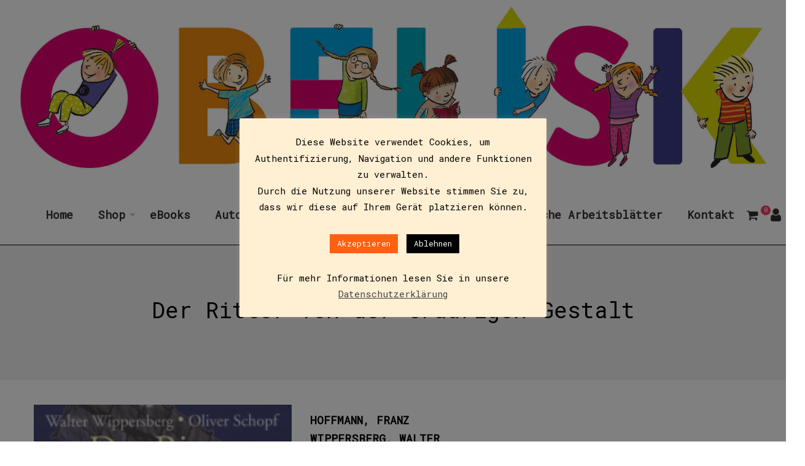

--- FILE ---
content_type: text/html; charset=UTF-8
request_url: https://www.obelisk-verlag.at/produkt/der-ritter-von-der-traurigen-gestalt/
body_size: 35041
content:
<!DOCTYPE html>
<html lang="de">
<head>
    <meta charset="UTF-8">
    <!--[if IE]>
    <meta http-equiv="X-UA-Compatible" content="IE=edge,chrome=1">
    <![endif]-->
    <meta name="viewport" content="user-scalable=no, width=device-width, initial-scale=1.0" />
    <meta name="apple-mobile-web-app-capable" content="yes" />
    <link rel="profile" href="http://gmpg.org/xfn/11">
    <link rel="pingback" href="https://www.obelisk-verlag.at/xmlrpc.php">
    <meta name='robots' content='index, follow, max-image-preview:large, max-snippet:-1, max-video-preview:-1' />
	<style>img:is([sizes="auto" i], [sizes^="auto," i]) { contain-intrinsic-size: 3000px 1500px }</style>
	<script>window._wca = window._wca || [];</script>

	<!-- This site is optimized with the Yoast SEO plugin v26.4 - https://yoast.com/wordpress/plugins/seo/ -->
	<title>Der Ritter von der traurigen Gestalt - Obelisk Verlag</title>
	<link rel="canonical" href="https://www.obelisk-verlag.at/produkt/der-ritter-von-der-traurigen-gestalt/" />
	<meta property="og:locale" content="de_DE" />
	<meta property="og:type" content="article" />
	<meta property="og:title" content="Der Ritter von der traurigen Gestalt - Obelisk Verlag" />
	<meta property="og:description" content="Er kämpfte gegen Windmühlen – und verlor in einem anderen Kampf den halben Helm und ein halbes Ohr. Ein ganzes Heer besiegte er – und&hellip;" />
	<meta property="og:url" content="https://www.obelisk-verlag.at/produkt/der-ritter-von-der-traurigen-gestalt/" />
	<meta property="og:site_name" content="Obelisk Verlag" />
	<meta property="article:modified_time" content="2025-04-17T20:54:24+00:00" />
	<meta property="og:image" content="https://www.obelisk-verlag.at/wp-content/uploads/2019/10/donquich.jpg" />
	<meta property="og:image:width" content="430" />
	<meta property="og:image:height" content="709" />
	<meta property="og:image:type" content="image/jpeg" />
	<meta name="twitter:card" content="summary_large_image" />
	<meta name="twitter:label1" content="Geschätzte Lesezeit" />
	<meta name="twitter:data1" content="2 Minuten" />
	<script type="application/ld+json" class="yoast-schema-graph">{"@context":"https://schema.org","@graph":[{"@type":"WebPage","@id":"https://www.obelisk-verlag.at/produkt/der-ritter-von-der-traurigen-gestalt/","url":"https://www.obelisk-verlag.at/produkt/der-ritter-von-der-traurigen-gestalt/","name":"Der Ritter von der traurigen Gestalt - Obelisk Verlag","isPartOf":{"@id":"https://www.obelisk-verlag.at/#website"},"primaryImageOfPage":{"@id":"https://www.obelisk-verlag.at/produkt/der-ritter-von-der-traurigen-gestalt/#primaryimage"},"image":{"@id":"https://www.obelisk-verlag.at/produkt/der-ritter-von-der-traurigen-gestalt/#primaryimage"},"thumbnailUrl":"https://i0.wp.com/www.obelisk-verlag.at/wp-content/uploads/2019/10/donquich.jpg?fit=430%2C709&ssl=1","datePublished":"2019-10-30T15:27:28+00:00","dateModified":"2025-04-17T20:54:24+00:00","breadcrumb":{"@id":"https://www.obelisk-verlag.at/produkt/der-ritter-von-der-traurigen-gestalt/#breadcrumb"},"inLanguage":"de","potentialAction":[{"@type":"ReadAction","target":["https://www.obelisk-verlag.at/produkt/der-ritter-von-der-traurigen-gestalt/"]}]},{"@type":"ImageObject","inLanguage":"de","@id":"https://www.obelisk-verlag.at/produkt/der-ritter-von-der-traurigen-gestalt/#primaryimage","url":"https://i0.wp.com/www.obelisk-verlag.at/wp-content/uploads/2019/10/donquich.jpg?fit=430%2C709&ssl=1","contentUrl":"https://i0.wp.com/www.obelisk-verlag.at/wp-content/uploads/2019/10/donquich.jpg?fit=430%2C709&ssl=1","width":430,"height":709},{"@type":"BreadcrumbList","@id":"https://www.obelisk-verlag.at/produkt/der-ritter-von-der-traurigen-gestalt/#breadcrumb","itemListElement":[{"@type":"ListItem","position":1,"name":"Startseite","item":"https://www.obelisk-verlag.at/"},{"@type":"ListItem","position":2,"name":"Shop","item":"https://www.obelisk-verlag.at/shop/"},{"@type":"ListItem","position":3,"name":"Der Ritter von der traurigen Gestalt"}]},{"@type":"WebSite","@id":"https://www.obelisk-verlag.at/#website","url":"https://www.obelisk-verlag.at/","name":"Obelisk Verlag","description":"","potentialAction":[{"@type":"SearchAction","target":{"@type":"EntryPoint","urlTemplate":"https://www.obelisk-verlag.at/?s={search_term_string}"},"query-input":{"@type":"PropertyValueSpecification","valueRequired":true,"valueName":"search_term_string"}}],"inLanguage":"de"}]}</script>
	<!-- / Yoast SEO plugin. -->


<link rel='dns-prefetch' href='//stats.wp.com' />
<link rel='dns-prefetch' href='//fonts.googleapis.com' />
<link rel='preconnect' href='//i0.wp.com' />
<link rel="alternate" type="application/rss+xml" title="Obelisk Verlag &raquo; Feed" href="https://www.obelisk-verlag.at/feed/" />
<link rel="alternate" type="application/rss+xml" title="Obelisk Verlag &raquo; Kommentar-Feed" href="https://www.obelisk-verlag.at/comments/feed/" />
<script type="text/javascript">
/* <![CDATA[ */
window._wpemojiSettings = {"baseUrl":"https:\/\/s.w.org\/images\/core\/emoji\/16.0.1\/72x72\/","ext":".png","svgUrl":"https:\/\/s.w.org\/images\/core\/emoji\/16.0.1\/svg\/","svgExt":".svg","source":{"concatemoji":"https:\/\/www.obelisk-verlag.at\/wp-includes\/js\/wp-emoji-release.min.js?ver=6.8.3"}};
/*! This file is auto-generated */
!function(s,n){var o,i,e;function c(e){try{var t={supportTests:e,timestamp:(new Date).valueOf()};sessionStorage.setItem(o,JSON.stringify(t))}catch(e){}}function p(e,t,n){e.clearRect(0,0,e.canvas.width,e.canvas.height),e.fillText(t,0,0);var t=new Uint32Array(e.getImageData(0,0,e.canvas.width,e.canvas.height).data),a=(e.clearRect(0,0,e.canvas.width,e.canvas.height),e.fillText(n,0,0),new Uint32Array(e.getImageData(0,0,e.canvas.width,e.canvas.height).data));return t.every(function(e,t){return e===a[t]})}function u(e,t){e.clearRect(0,0,e.canvas.width,e.canvas.height),e.fillText(t,0,0);for(var n=e.getImageData(16,16,1,1),a=0;a<n.data.length;a++)if(0!==n.data[a])return!1;return!0}function f(e,t,n,a){switch(t){case"flag":return n(e,"\ud83c\udff3\ufe0f\u200d\u26a7\ufe0f","\ud83c\udff3\ufe0f\u200b\u26a7\ufe0f")?!1:!n(e,"\ud83c\udde8\ud83c\uddf6","\ud83c\udde8\u200b\ud83c\uddf6")&&!n(e,"\ud83c\udff4\udb40\udc67\udb40\udc62\udb40\udc65\udb40\udc6e\udb40\udc67\udb40\udc7f","\ud83c\udff4\u200b\udb40\udc67\u200b\udb40\udc62\u200b\udb40\udc65\u200b\udb40\udc6e\u200b\udb40\udc67\u200b\udb40\udc7f");case"emoji":return!a(e,"\ud83e\udedf")}return!1}function g(e,t,n,a){var r="undefined"!=typeof WorkerGlobalScope&&self instanceof WorkerGlobalScope?new OffscreenCanvas(300,150):s.createElement("canvas"),o=r.getContext("2d",{willReadFrequently:!0}),i=(o.textBaseline="top",o.font="600 32px Arial",{});return e.forEach(function(e){i[e]=t(o,e,n,a)}),i}function t(e){var t=s.createElement("script");t.src=e,t.defer=!0,s.head.appendChild(t)}"undefined"!=typeof Promise&&(o="wpEmojiSettingsSupports",i=["flag","emoji"],n.supports={everything:!0,everythingExceptFlag:!0},e=new Promise(function(e){s.addEventListener("DOMContentLoaded",e,{once:!0})}),new Promise(function(t){var n=function(){try{var e=JSON.parse(sessionStorage.getItem(o));if("object"==typeof e&&"number"==typeof e.timestamp&&(new Date).valueOf()<e.timestamp+604800&&"object"==typeof e.supportTests)return e.supportTests}catch(e){}return null}();if(!n){if("undefined"!=typeof Worker&&"undefined"!=typeof OffscreenCanvas&&"undefined"!=typeof URL&&URL.createObjectURL&&"undefined"!=typeof Blob)try{var e="postMessage("+g.toString()+"("+[JSON.stringify(i),f.toString(),p.toString(),u.toString()].join(",")+"));",a=new Blob([e],{type:"text/javascript"}),r=new Worker(URL.createObjectURL(a),{name:"wpTestEmojiSupports"});return void(r.onmessage=function(e){c(n=e.data),r.terminate(),t(n)})}catch(e){}c(n=g(i,f,p,u))}t(n)}).then(function(e){for(var t in e)n.supports[t]=e[t],n.supports.everything=n.supports.everything&&n.supports[t],"flag"!==t&&(n.supports.everythingExceptFlag=n.supports.everythingExceptFlag&&n.supports[t]);n.supports.everythingExceptFlag=n.supports.everythingExceptFlag&&!n.supports.flag,n.DOMReady=!1,n.readyCallback=function(){n.DOMReady=!0}}).then(function(){return e}).then(function(){var e;n.supports.everything||(n.readyCallback(),(e=n.source||{}).concatemoji?t(e.concatemoji):e.wpemoji&&e.twemoji&&(t(e.twemoji),t(e.wpemoji)))}))}((window,document),window._wpemojiSettings);
/* ]]> */
</script>
<style id='wp-emoji-styles-inline-css' type='text/css'>

	img.wp-smiley, img.emoji {
		display: inline !important;
		border: none !important;
		box-shadow: none !important;
		height: 1em !important;
		width: 1em !important;
		margin: 0 0.07em !important;
		vertical-align: -0.1em !important;
		background: none !important;
		padding: 0 !important;
	}
</style>
<link rel='stylesheet' id='wp-block-library-css' href='https://www.obelisk-verlag.at/wp-includes/css/dist/block-library/style.min.css?ver=6.8.3'  media='all' />
<style id='classic-theme-styles-inline-css' type='text/css'>
/*! This file is auto-generated */
.wp-block-button__link{color:#fff;background-color:#32373c;border-radius:9999px;box-shadow:none;text-decoration:none;padding:calc(.667em + 2px) calc(1.333em + 2px);font-size:1.125em}.wp-block-file__button{background:#32373c;color:#fff;text-decoration:none}
</style>
<style id='safe-svg-svg-icon-style-inline-css' type='text/css'>
.safe-svg-cover{text-align:center}.safe-svg-cover .safe-svg-inside{display:inline-block;max-width:100%}.safe-svg-cover svg{fill:currentColor;height:100%;max-height:100%;max-width:100%;width:100%}

</style>
<link rel='stylesheet' id='wp-components-css' href='https://www.obelisk-verlag.at/wp-includes/css/dist/components/style.min.css?ver=6.8.3'  media='all' />
<link rel='stylesheet' id='wp-preferences-css' href='https://www.obelisk-verlag.at/wp-includes/css/dist/preferences/style.min.css?ver=6.8.3'  media='all' />
<link rel='stylesheet' id='wp-block-editor-css' href='https://www.obelisk-verlag.at/wp-includes/css/dist/block-editor/style.min.css?ver=6.8.3'  media='all' />
<link rel='stylesheet' id='popup-maker-block-library-style-css' href='https://www.obelisk-verlag.at/wp-content/plugins/popup-maker/dist/packages/block-library-style.css?ver=dbea705cfafe089d65f1'  media='all' />
<link rel='stylesheet' id='mediaelement-css' href='https://www.obelisk-verlag.at/wp-includes/js/mediaelement/mediaelementplayer-legacy.min.css?ver=4.2.17'  media='all' />
<link rel='stylesheet' id='wp-mediaelement-css' href='https://www.obelisk-verlag.at/wp-includes/js/mediaelement/wp-mediaelement.min.css?ver=6.8.3'  media='all' />
<style id='jetpack-sharing-buttons-style-inline-css' type='text/css'>
.jetpack-sharing-buttons__services-list{display:flex;flex-direction:row;flex-wrap:wrap;gap:0;list-style-type:none;margin:5px;padding:0}.jetpack-sharing-buttons__services-list.has-small-icon-size{font-size:12px}.jetpack-sharing-buttons__services-list.has-normal-icon-size{font-size:16px}.jetpack-sharing-buttons__services-list.has-large-icon-size{font-size:24px}.jetpack-sharing-buttons__services-list.has-huge-icon-size{font-size:36px}@media print{.jetpack-sharing-buttons__services-list{display:none!important}}.editor-styles-wrapper .wp-block-jetpack-sharing-buttons{gap:0;padding-inline-start:0}ul.jetpack-sharing-buttons__services-list.has-background{padding:1.25em 2.375em}
</style>
<style id='global-styles-inline-css' type='text/css'>
:root{--wp--preset--aspect-ratio--square: 1;--wp--preset--aspect-ratio--4-3: 4/3;--wp--preset--aspect-ratio--3-4: 3/4;--wp--preset--aspect-ratio--3-2: 3/2;--wp--preset--aspect-ratio--2-3: 2/3;--wp--preset--aspect-ratio--16-9: 16/9;--wp--preset--aspect-ratio--9-16: 9/16;--wp--preset--color--black: #000000;--wp--preset--color--cyan-bluish-gray: #abb8c3;--wp--preset--color--white: #ffffff;--wp--preset--color--pale-pink: #f78da7;--wp--preset--color--vivid-red: #cf2e2e;--wp--preset--color--luminous-vivid-orange: #ff6900;--wp--preset--color--luminous-vivid-amber: #fcb900;--wp--preset--color--light-green-cyan: #7bdcb5;--wp--preset--color--vivid-green-cyan: #00d084;--wp--preset--color--pale-cyan-blue: #8ed1fc;--wp--preset--color--vivid-cyan-blue: #0693e3;--wp--preset--color--vivid-purple: #9b51e0;--wp--preset--color--draven-theme-primary: #F53E6A;--wp--preset--color--draven-theme-secondary: #2F2F2F;--wp--preset--color--strong-magenta: #a156b4;--wp--preset--color--light-grayish-magenta: #d0a5db;--wp--preset--color--very-light-gray: #eee;--wp--preset--color--very-dark-gray: #444;--wp--preset--gradient--vivid-cyan-blue-to-vivid-purple: linear-gradient(135deg,rgba(6,147,227,1) 0%,rgb(155,81,224) 100%);--wp--preset--gradient--light-green-cyan-to-vivid-green-cyan: linear-gradient(135deg,rgb(122,220,180) 0%,rgb(0,208,130) 100%);--wp--preset--gradient--luminous-vivid-amber-to-luminous-vivid-orange: linear-gradient(135deg,rgba(252,185,0,1) 0%,rgba(255,105,0,1) 100%);--wp--preset--gradient--luminous-vivid-orange-to-vivid-red: linear-gradient(135deg,rgba(255,105,0,1) 0%,rgb(207,46,46) 100%);--wp--preset--gradient--very-light-gray-to-cyan-bluish-gray: linear-gradient(135deg,rgb(238,238,238) 0%,rgb(169,184,195) 100%);--wp--preset--gradient--cool-to-warm-spectrum: linear-gradient(135deg,rgb(74,234,220) 0%,rgb(151,120,209) 20%,rgb(207,42,186) 40%,rgb(238,44,130) 60%,rgb(251,105,98) 80%,rgb(254,248,76) 100%);--wp--preset--gradient--blush-light-purple: linear-gradient(135deg,rgb(255,206,236) 0%,rgb(152,150,240) 100%);--wp--preset--gradient--blush-bordeaux: linear-gradient(135deg,rgb(254,205,165) 0%,rgb(254,45,45) 50%,rgb(107,0,62) 100%);--wp--preset--gradient--luminous-dusk: linear-gradient(135deg,rgb(255,203,112) 0%,rgb(199,81,192) 50%,rgb(65,88,208) 100%);--wp--preset--gradient--pale-ocean: linear-gradient(135deg,rgb(255,245,203) 0%,rgb(182,227,212) 50%,rgb(51,167,181) 100%);--wp--preset--gradient--electric-grass: linear-gradient(135deg,rgb(202,248,128) 0%,rgb(113,206,126) 100%);--wp--preset--gradient--midnight: linear-gradient(135deg,rgb(2,3,129) 0%,rgb(40,116,252) 100%);--wp--preset--font-size--small: 13px;--wp--preset--font-size--medium: 20px;--wp--preset--font-size--large: 36px;--wp--preset--font-size--x-large: 42px;--wp--preset--spacing--20: 0.44rem;--wp--preset--spacing--30: 0.67rem;--wp--preset--spacing--40: 1rem;--wp--preset--spacing--50: 1.5rem;--wp--preset--spacing--60: 2.25rem;--wp--preset--spacing--70: 3.38rem;--wp--preset--spacing--80: 5.06rem;--wp--preset--shadow--natural: 6px 6px 9px rgba(0, 0, 0, 0.2);--wp--preset--shadow--deep: 12px 12px 50px rgba(0, 0, 0, 0.4);--wp--preset--shadow--sharp: 6px 6px 0px rgba(0, 0, 0, 0.2);--wp--preset--shadow--outlined: 6px 6px 0px -3px rgba(255, 255, 255, 1), 6px 6px rgba(0, 0, 0, 1);--wp--preset--shadow--crisp: 6px 6px 0px rgba(0, 0, 0, 1);}:where(.is-layout-flex){gap: 0.5em;}:where(.is-layout-grid){gap: 0.5em;}body .is-layout-flex{display: flex;}.is-layout-flex{flex-wrap: wrap;align-items: center;}.is-layout-flex > :is(*, div){margin: 0;}body .is-layout-grid{display: grid;}.is-layout-grid > :is(*, div){margin: 0;}:where(.wp-block-columns.is-layout-flex){gap: 2em;}:where(.wp-block-columns.is-layout-grid){gap: 2em;}:where(.wp-block-post-template.is-layout-flex){gap: 1.25em;}:where(.wp-block-post-template.is-layout-grid){gap: 1.25em;}.has-black-color{color: var(--wp--preset--color--black) !important;}.has-cyan-bluish-gray-color{color: var(--wp--preset--color--cyan-bluish-gray) !important;}.has-white-color{color: var(--wp--preset--color--white) !important;}.has-pale-pink-color{color: var(--wp--preset--color--pale-pink) !important;}.has-vivid-red-color{color: var(--wp--preset--color--vivid-red) !important;}.has-luminous-vivid-orange-color{color: var(--wp--preset--color--luminous-vivid-orange) !important;}.has-luminous-vivid-amber-color{color: var(--wp--preset--color--luminous-vivid-amber) !important;}.has-light-green-cyan-color{color: var(--wp--preset--color--light-green-cyan) !important;}.has-vivid-green-cyan-color{color: var(--wp--preset--color--vivid-green-cyan) !important;}.has-pale-cyan-blue-color{color: var(--wp--preset--color--pale-cyan-blue) !important;}.has-vivid-cyan-blue-color{color: var(--wp--preset--color--vivid-cyan-blue) !important;}.has-vivid-purple-color{color: var(--wp--preset--color--vivid-purple) !important;}.has-black-background-color{background-color: var(--wp--preset--color--black) !important;}.has-cyan-bluish-gray-background-color{background-color: var(--wp--preset--color--cyan-bluish-gray) !important;}.has-white-background-color{background-color: var(--wp--preset--color--white) !important;}.has-pale-pink-background-color{background-color: var(--wp--preset--color--pale-pink) !important;}.has-vivid-red-background-color{background-color: var(--wp--preset--color--vivid-red) !important;}.has-luminous-vivid-orange-background-color{background-color: var(--wp--preset--color--luminous-vivid-orange) !important;}.has-luminous-vivid-amber-background-color{background-color: var(--wp--preset--color--luminous-vivid-amber) !important;}.has-light-green-cyan-background-color{background-color: var(--wp--preset--color--light-green-cyan) !important;}.has-vivid-green-cyan-background-color{background-color: var(--wp--preset--color--vivid-green-cyan) !important;}.has-pale-cyan-blue-background-color{background-color: var(--wp--preset--color--pale-cyan-blue) !important;}.has-vivid-cyan-blue-background-color{background-color: var(--wp--preset--color--vivid-cyan-blue) !important;}.has-vivid-purple-background-color{background-color: var(--wp--preset--color--vivid-purple) !important;}.has-black-border-color{border-color: var(--wp--preset--color--black) !important;}.has-cyan-bluish-gray-border-color{border-color: var(--wp--preset--color--cyan-bluish-gray) !important;}.has-white-border-color{border-color: var(--wp--preset--color--white) !important;}.has-pale-pink-border-color{border-color: var(--wp--preset--color--pale-pink) !important;}.has-vivid-red-border-color{border-color: var(--wp--preset--color--vivid-red) !important;}.has-luminous-vivid-orange-border-color{border-color: var(--wp--preset--color--luminous-vivid-orange) !important;}.has-luminous-vivid-amber-border-color{border-color: var(--wp--preset--color--luminous-vivid-amber) !important;}.has-light-green-cyan-border-color{border-color: var(--wp--preset--color--light-green-cyan) !important;}.has-vivid-green-cyan-border-color{border-color: var(--wp--preset--color--vivid-green-cyan) !important;}.has-pale-cyan-blue-border-color{border-color: var(--wp--preset--color--pale-cyan-blue) !important;}.has-vivid-cyan-blue-border-color{border-color: var(--wp--preset--color--vivid-cyan-blue) !important;}.has-vivid-purple-border-color{border-color: var(--wp--preset--color--vivid-purple) !important;}.has-vivid-cyan-blue-to-vivid-purple-gradient-background{background: var(--wp--preset--gradient--vivid-cyan-blue-to-vivid-purple) !important;}.has-light-green-cyan-to-vivid-green-cyan-gradient-background{background: var(--wp--preset--gradient--light-green-cyan-to-vivid-green-cyan) !important;}.has-luminous-vivid-amber-to-luminous-vivid-orange-gradient-background{background: var(--wp--preset--gradient--luminous-vivid-amber-to-luminous-vivid-orange) !important;}.has-luminous-vivid-orange-to-vivid-red-gradient-background{background: var(--wp--preset--gradient--luminous-vivid-orange-to-vivid-red) !important;}.has-very-light-gray-to-cyan-bluish-gray-gradient-background{background: var(--wp--preset--gradient--very-light-gray-to-cyan-bluish-gray) !important;}.has-cool-to-warm-spectrum-gradient-background{background: var(--wp--preset--gradient--cool-to-warm-spectrum) !important;}.has-blush-light-purple-gradient-background{background: var(--wp--preset--gradient--blush-light-purple) !important;}.has-blush-bordeaux-gradient-background{background: var(--wp--preset--gradient--blush-bordeaux) !important;}.has-luminous-dusk-gradient-background{background: var(--wp--preset--gradient--luminous-dusk) !important;}.has-pale-ocean-gradient-background{background: var(--wp--preset--gradient--pale-ocean) !important;}.has-electric-grass-gradient-background{background: var(--wp--preset--gradient--electric-grass) !important;}.has-midnight-gradient-background{background: var(--wp--preset--gradient--midnight) !important;}.has-small-font-size{font-size: var(--wp--preset--font-size--small) !important;}.has-medium-font-size{font-size: var(--wp--preset--font-size--medium) !important;}.has-large-font-size{font-size: var(--wp--preset--font-size--large) !important;}.has-x-large-font-size{font-size: var(--wp--preset--font-size--x-large) !important;}
:where(.wp-block-post-template.is-layout-flex){gap: 1.25em;}:where(.wp-block-post-template.is-layout-grid){gap: 1.25em;}
:where(.wp-block-columns.is-layout-flex){gap: 2em;}:where(.wp-block-columns.is-layout-grid){gap: 2em;}
:root :where(.wp-block-pullquote){font-size: 1.5em;line-height: 1.6;}
</style>
<link rel='stylesheet' id='contact-form-7-css' href='https://www.obelisk-verlag.at/wp-content/plugins/contact-form-7/includes/css/styles.css?ver=6.1.4'  media='all' />
<link rel='stylesheet' id='cookie-law-info-css' href='https://www.obelisk-verlag.at/wp-content/plugins/cookie-law-info/legacy/public/css/cookie-law-info-public.css?ver=3.3.6'  media='all' />
<link rel='stylesheet' id='cookie-law-info-gdpr-css' href='https://www.obelisk-verlag.at/wp-content/plugins/cookie-law-info/legacy/public/css/cookie-law-info-gdpr.css?ver=3.3.6'  media='all' />
<link rel='stylesheet' id='lastudio-dlicon-css' href='https://www.obelisk-verlag.at/wp-content/plugins/lastudio-elements/assets/css/lib/dlicon/dlicon.css?ver=1.2.6'  media='all' />
<style id='lastudio-dlicon-inline-css' type='text/css'>
@font-face {
                    font-family: 'dliconoutline';
                    src: url('https://www.obelisk-verlag.at/wp-content/plugins/lastudio-elements/assets/css/lib/dlicon/dlicon.woff2') format('woff2'),
                         url('https://www.obelisk-verlag.at/wp-content/plugins/lastudio-elements/assets/css/lib/dlicon/dlicon.woff') format('woff'),
                         url('https://www.obelisk-verlag.at/wp-content/plugins/lastudio-elements/assets/css/lib/dlicon/dlicon.ttf') format('truetype');
                    font-weight: 400;
                    font-style: normal
                }
</style>
<style id='woocommerce-inline-inline-css' type='text/css'>
.woocommerce form .form-row .required { visibility: visible; }
</style>
<link rel='stylesheet' id='gateway-css' href='https://www.obelisk-verlag.at/wp-content/plugins/woocommerce-paypal-payments/modules/ppcp-button/assets/css/gateway.css?ver=3.3.0'  media='all' />
<link rel='stylesheet' id='brands-styles-css' href='https://www.obelisk-verlag.at/wp-content/plugins/woocommerce/assets/css/brands.css?ver=10.3.7'  media='all' />
<link rel='stylesheet' id='pwb-styles-frontend-css' href='https://www.obelisk-verlag.at/wp-content/plugins/perfect-woocommerce-brands/build/frontend/css/style.css?ver=3.6.8'  media='all' />
<link rel='stylesheet' id='wc_stripe_express_checkout_style-css' href='https://www.obelisk-verlag.at/wp-content/plugins/woocommerce-gateway-stripe/build/express-checkout.css?ver=2bec0c7b5a831a62b06b'  media='all' />
<link rel='stylesheet' id='yith_ywsbs_frontend-css' href='https://www.obelisk-verlag.at/wp-content/plugins/yith-woocommerce-subscription/assets/css/frontend.css?ver=4.11.0'  media='all' />
<link rel='stylesheet' id='draven-theme-css' href='https://www.obelisk-verlag.at/wp-content/themes/draven/style.css?ver=1.0'  media='all' />
<style id='draven-theme-inline-css' type='text/css'>
.site-loading .la-image-loading {opacity: 1;visibility: visible}.la-image-loading.spinner-custom .content {width: 100px;margin-top: -50px;height: 100px;margin-left: -50px;text-align: center}.la-image-loading.spinner-custom .content img {width: auto;margin: 0 auto}.site-loading #page.site {opacity: 0;transition: all .3s ease-in-out}#page.site {opacity: 1}.la-image-loading {opacity: 0;position: fixed;z-index: 999999;left: 0;top: 0;right: 0;bottom: 0;background: #fff;overflow: hidden;transition: all .3s ease-in-out;-webkit-transition: all .3s ease-in-out;visibility: hidden}.la-image-loading .content {position: absolute;width: 50px;height: 50px;top: 50%;left: 50%;margin-left: -25px;margin-top: -25px}.la-loader.spinner1 {width: 40px;height: 40px;margin: 5px;display: block;box-shadow: 0 0 20px 0 rgba(0, 0, 0, 0.15);-webkit-box-shadow: 0 0 20px 0 rgba(0, 0, 0, 0.15);-webkit-animation: la-rotateplane 1.2s infinite ease-in-out;animation: la-rotateplane 1.2s infinite ease-in-out;border-radius: 3px;-moz-border-radius: 3px;-webkit-border-radius: 3px}.la-loader.spinner2 {width: 40px;height: 40px;margin: 5px;box-shadow: 0 0 20px 0 rgba(0, 0, 0, 0.15);-webkit-box-shadow: 0 0 20px 0 rgba(0, 0, 0, 0.15);border-radius: 100%;-webkit-animation: la-scaleout 1.0s infinite ease-in-out;animation: la-scaleout 1.0s infinite ease-in-out}.la-loader.spinner3 {margin: 15px 0 0 -10px;width: 70px;text-align: center}.la-loader.spinner3 [class*="bounce"] {width: 18px;height: 18px;box-shadow: 0 0 20px 0 rgba(0, 0, 0, 0.15);-webkit-box-shadow: 0 0 20px 0 rgba(0, 0, 0, 0.15);border-radius: 100%;display: inline-block;-webkit-animation: la-bouncedelay 1.4s infinite ease-in-out;animation: la-bouncedelay 1.4s infinite ease-in-out;-webkit-animation-fill-mode: both;animation-fill-mode: both}.la-loader.spinner3 .bounce1 {-webkit-animation-delay: -.32s;animation-delay: -.32s}.la-loader.spinner3 .bounce2 {-webkit-animation-delay: -.16s;animation-delay: -.16s}.la-loader.spinner4 {margin: 5px;width: 40px;height: 40px;text-align: center;-webkit-animation: la-rotate 2.0s infinite linear;animation: la-rotate 2.0s infinite linear}.la-loader.spinner4 [class*="dot"] {width: 60%;height: 60%;display: inline-block;position: absolute;top: 0;border-radius: 100%;-webkit-animation: la-bounce 2.0s infinite ease-in-out;animation: la-bounce 2.0s infinite ease-in-out;box-shadow: 0 0 20px 0 rgba(0, 0, 0, 0.15);-webkit-box-shadow: 0 0 20px 0 rgba(0, 0, 0, 0.15)}.la-loader.spinner4 .dot2 {top: auto;bottom: 0;-webkit-animation-delay: -1.0s;animation-delay: -1.0s}.la-loader.spinner5 {margin: 5px;width: 40px;height: 40px}.la-loader.spinner5 div {width: 33%;height: 33%;float: left;-webkit-animation: la-cubeGridScaleDelay 1.3s infinite ease-in-out;animation: la-cubeGridScaleDelay 1.3s infinite ease-in-out}.la-loader.spinner5 div:nth-child(1), .la-loader.spinner5 div:nth-child(5), .la-loader.spinner5 div:nth-child(9) {-webkit-animation-delay: .2s;animation-delay: .2s}.la-loader.spinner5 div:nth-child(2), .la-loader.spinner5 div:nth-child(6) {-webkit-animation-delay: .3s;animation-delay: .3s}.la-loader.spinner5 div:nth-child(3) {-webkit-animation-delay: .4s;animation-delay: .4s}.la-loader.spinner5 div:nth-child(4), .la-loader.spinner5 div:nth-child(8) {-webkit-animation-delay: .1s;animation-delay: .1s}.la-loader.spinner5 div:nth-child(7) {-webkit-animation-delay: 0s;animation-delay: 0s}@-webkit-keyframes la-rotateplane {0% {-webkit-transform: perspective(120px)}50% {-webkit-transform: perspective(120px) rotateY(180deg)}100% {-webkit-transform: perspective(120px) rotateY(180deg) rotateX(180deg)}}@keyframes la-rotateplane {0% {transform: perspective(120px) rotateX(0deg) rotateY(0deg)}50% {transform: perspective(120px) rotateX(-180.1deg) rotateY(0deg)}100% {transform: perspective(120px) rotateX(-180deg) rotateY(-179.9deg)}}@-webkit-keyframes la-scaleout {0% {-webkit-transform: scale(0)}100% {-webkit-transform: scale(1);opacity: 0}}@keyframes la-scaleout {0% {transform: scale(0);-webkit-transform: scale(0)}100% {transform: scale(1);-webkit-transform: scale(1);opacity: 0}}@-webkit-keyframes la-bouncedelay {0%, 80%, 100% {-webkit-transform: scale(0)}40% {-webkit-transform: scale(1)}}@keyframes la-bouncedelay {0%, 80%, 100% {transform: scale(0)}40% {transform: scale(1)}}@-webkit-keyframes la-rotate {100% {-webkit-transform: rotate(360deg)}}@keyframes la-rotate {100% {transform: rotate(360deg);-webkit-transform: rotate(360deg)}}@-webkit-keyframes la-bounce {0%, 100% {-webkit-transform: scale(0)}50% {-webkit-transform: scale(1)}}@keyframes la-bounce {0%, 100% {transform: scale(0)}50% {transform: scale(1)}}@-webkit-keyframes la-cubeGridScaleDelay {0% {-webkit-transform: scale3d(1, 1, 1)}35% {-webkit-transform: scale3d(0, 0, 1)}70% {-webkit-transform: scale3d(1, 1, 1)}100% {-webkit-transform: scale3d(1, 1, 1)}}@keyframes la-cubeGridScaleDelay {0% {transform: scale3d(1, 1, 1)}35% {transform: scale3d(0, 0, 1)}70% {transform: scale3d(1, 1, 1)}100% {transform: scale3d(1, 1, 1)}}.la-loader.spinner1, .la-loader.spinner2, .la-loader.spinner3 [class*="bounce"], .la-loader.spinner4 [class*="dot"], .la-loader.spinner5 div{background-color: #ff6012}.show-when-logged{display: none !important}.section-page-header{color: rgba(0,0,0,0.7);background-repeat: no-repeat;background-position: center center;background-size: cover;background-color: #f1f1f1}.section-page-header .page-title{color: #000000}.section-page-header a{color: rgba(0,0,0,0.7)}.section-page-header a:hover{color: #cf987e}.section-page-header .page-header-inner{padding-top: 40px;padding-bottom: 40px}@media(min-width: 768px){.section-page-header .page-header-inner{padding-top: 50px;padding-bottom: 50px}}@media(min-width: 992px){.section-page-header .page-header-inner{padding-top: 80px;padding-bottom: 90px}}@media(min-width: 1440px){.section-page-header .page-header-inner{padding-top: 100px;padding-bottom: 120px}}body.draven-body{font-size: 14px;background-repeat: repeat;background-position: left top;background-color: #ffffff}body.draven-body.body-boxed #page.site{width: 1440px;max-width: 100%;margin-left: auto;margin-right: auto;background-repeat: repeat;background-position: left top}body.draven-body.body-boxed .site-header .site-header-inner{max-width: 1440px}body.draven-body.body-boxed .site-header.is-sticky .site-header-inner{left: calc( (100% - 1440px)/2 );left: -webkit-calc( (100% - 1440px)/2 )}#masthead_aside,.site-header .site-header-inner{background-repeat: repeat;background-position: left top;background-attachment: scroll;background-color: #fff}.enable-header-transparency .site-header:not(.is-sticky) .site-header-inner{background-repeat: repeat;background-position: left top;background-attachment: scroll;background-color: rgba(0,0,0,0)}.footer-top{background-repeat: repeat;background-position: left top;background-attachment: scroll;background-color: #fff}.open-newsletter-popup .lightcase-inlineWrap{background-repeat: repeat;background-position: left top}.header-v6 #masthead_aside .mega-menu > li > a,.header-v7 #header_aside .mega-menu > li > a,.site-main-nav .main-menu > li > a{font-size: 16px}.mega-menu .popup{font-size: 12px}.mega-menu .mm-popup-wide .inner > ul.sub-menu > li li > a,.mega-menu .mm-popup-narrow li.menu-item > a{font-size: 12px}.mega-menu .mm-popup-wide .inner > ul.sub-menu > li > a{font-size: 13px}.site-header .site-branding a{height: 100px;line-height: 100px}.site-header .header-component-inner{padding-top: 30px;padding-bottom: 30px}.site-header .header-main .la_com_action--dropdownmenu .menu,.site-header .mega-menu > li > .popup{margin-top: 50px}.site-header .header-main .la_com_action--dropdownmenu:hover .menu,.site-header .mega-menu > li:hover > .popup{margin-top: 30px}.site-header.is-sticky .site-branding a{height: 80px;line-height: 80px}.site-header.is-sticky .header-component-inner{padding-top: 20px;padding-bottom: 20px}.site-header.is-sticky .header-main .la_com_action--dropdownmenu .menu,.site-header.is-sticky .mega-menu > li > .popup{margin-top: 40px}.site-header.is-sticky .header-main .la_com_action--dropdownmenu:hover .menu,.site-header.is-sticky .mega-menu > li:hover > .popup{margin-top: 20px}@media(max-width: 1300px) and (min-width: 992px){.site-header .site-branding a{height: 100px;line-height: 100px}.site-header .header-component-inner{padding-top: 30px;padding-bottom: 30px}.site-header .header-main .la_com_action--dropdownmenu .menu,.site-header .mega-menu > li > .popup{margin-top: 50px}.site-header .header-main .la_com_action--dropdownmenu:hover .menu,.site-header .mega-menu > li:hover > .popup{margin-top: 30px}.site-header.is-sticky .site-branding a{height: 80px;line-height: 80px}.site-header.is-sticky .header-component-inner{padding-top: 20px;padding-bottom: 20px}.site-header.is-sticky .header-main .la_com_action--dropdownmenu .menu,.site-header.is-sticky .mega-menu > li > .popup{margin-top: 40px}.site-header.is-sticky .header-main .la_com_action--dropdownmenu:hover .menu,.site-header.is-sticky .mega-menu > li:hover > .popup{margin-top: 20px}}@media(max-width: 991px){.site-header-mobile .site-branding a{height: 70px;line-height: 70px}.site-header-mobile .header-component-inner{padding-top: 15px;padding-bottom: 15px}.site-header-mobile.is-sticky .site-branding a{height: 70px;line-height: 70px}.site-header-mobile.is-sticky .header-component-inner{padding-top: 15px;padding-bottom: 15px}}.header-v5 #masthead_aside{background-repeat: repeat;background-position: left top;background-attachment: scroll;background-color: #fff}.header-v5.enable-header-transparency #masthead_aside{background-repeat: repeat;background-position: left top;background-attachment: scroll;background-color: rgba(0,0,0,0)}body {font-family: "Roboto Mono", "Helvetica Neue", Arial, sans-serif}.lastudio-testimonials.preset-type-2 .lastudio-testimonials__comment {font-family: "Playfair Display", "Helvetica Neue", Arial, sans-serif}h1,.h1, h2,.h2, h3,.h3, h4,.h4, h5,.h5, h6,.h6 {font-family: "Roboto Mono", "Helvetica Neue", Arial, sans-serif}.background-color-primary, .slick__nav_style1 .slick-slider .slick-arrow:hover, .item--link-overlay:before, .slick-arrow.circle-border:hover, form.track_order .button, .lahfb-button a, .menu .tip.hot, .lastudio-posts .lastudio-posts__inner-box:hover .lastudio-more, .lastudio-posts .lastudio-more:hover, .comment-form .form-submit input, .wpcf7-submit:hover, .lastudio-slick-dots li.slick-active span, .lastudio-slick-dots li:hover span, .lastudio-team-member__item .loop__item__thumbnail--linkoverlay, .slick__dots__style_2 .lastudio-testimonials .lastudio-slick-dots li.slick-active span, .elementor-button, .outline-btn .elementor-button:hover, .lastudio-progress-bar__status-bar, .lastudio-portfolio__image:after, .lastudio-portfolio .lastudio-portfolio__view-more-button:hover, .product_item--info .elm-countdown .countdown-row, .products-list .product_item .product_item--thumbnail .product_item--action .quickview:hover, .products-grid .product_item_thumbnail_action .button:hover, .la-woo-product-gallery > .woocommerce-product-gallery__trigger, .product--summary .single_add_to_cart_button:hover, .product--summary .add_compare.added, .product--summary .add_compare:hover, .product--summary .add_wishlist.added, .product--summary .add_wishlist:hover, .woocommerce > .return-to-shop .button, form.woocommerce-form-register .button, form.woocommerce-form-login .button, .woocommerce-MyAccount-navigation li:hover a, .woocommerce-MyAccount-navigation li.is-active a, .page-links > span:not(.page-links-title), .page-links > a:hover, .la-custom-badge, .calendar_wrap #today{background-color: #ff6012}.background-color-secondary, .la-pagination ul .page-numbers.current, .la-pagination ul .page-numbers:hover, .slick-slider .slick-dots button, .wc-toolbar .wc-ordering ul li:hover a, .wc-toolbar .wc-ordering ul li.active a, .widget_layered_nav.widget_layered_nav--borderstyle li:hover a, .widget_layered_nav.widget_layered_nav--borderstyle li.active a, .comment-form .form-submit input:hover, .elementor-button:hover, .product--summary .single_add_to_cart_button {background-color: #2f2f2f}.background-color-secondary {background-color: #a3a3a3}.background-color-body {background-color: #535353}.background-color-border {background-color: #e8e8e8}.la-woo-thumbs .la-thumb.slick-current.slick-active {background-color: #2f2f2f}a:hover, .elm-loadmore-ajax a:hover, .search-form .search-button:hover, .slick-slider .slick-dots li:hover span,.slick-slider .slick-dots .slick-active span, .slick-slider .slick-arrow:hover,.la-slick-nav .slick-arrow:hover, .vertical-style ul li:hover a, .vertical-style ul li.active a, .widget.widget_product_tag_cloud a.active,.widget.widget_product_tag_cloud .active a,.widget.product-sort-by .active a,.widget.widget_layered_nav .active a,.widget.la-price-filter-list .active a, .product_list_widget a:hover, .lahfb-wrap .lahfb-nav-wrap .menu > li.current > a,.lahfb-wrap .lahfb-nav-wrap .menu > li.menu-item > a.active,.lahfb-wrap .lahfb-nav-wrap .menu li.current ul li a:hover,.lahfb-wrap .lahfb-nav-wrap .menu ul.sub-menu li.current > a,.lahfb-wrap .lahfb-nav-wrap .menu ul li.menu-item:hover > a, .la-hamburger-wrap .full-menu li:hover > a, .menu .tip.hot .tip-arrow:before, .error404 .default-404-content h1, .service__style_1 .lastudio-advance-carousel-layout-simple .lastudio-carousel__item-inner:hover .lastudio-carousel__item-title, .lastudio-headline__second, .lastudio-portfolio .lastudio-portfolio__filter-item.active, .lastudio-portfolio.preset-type-4 .lastudio-portfolio__category, .lastudio-portfolio.preset-type-8 .lastudio-portfolio__category, .product_item--thumbnail .elm-countdown .countdown-amount, .product_item .price ins, .product--summary .social--sharing a:hover, .cart-collaterals .woocommerce-shipping-calculator .button:hover,.cart-collaterals .la-coupon .button:hover, p.lost_password, ul.styled-lists li:before{color: #ff6012}.text-color-primary {color: #ff6012 !important}.slick-arrow.circle-border:hover, .swatch-wrapper:hover, .swatch-wrapper.selected, .entry-content blockquote, .lahfb-nav-wrap.preset-vertical-menu-02 li.mm-lv-0:hover > a:before, .lahfb-nav-wrap.preset-vertical-menu-02 li.mm-lv-0.current > a:before {border-color: #ff6012}.border-color-primary {border-color: #ff6012 !important}.border-top-color-primary {border-top-color: #ff6012 !important}.border-bottom-color-primary {border-bottom-color: #ff6012 !important}.border-left-color-primary {border-left-color: #ff6012 !important}.border-right-color-primary {border-right-color: #ff6012 !important}.woocommerce-message,.woocommerce-error,.woocommerce-info, .form-row label, .wc-toolbar .woocommerce-result-count,.wc-toolbar .wc-view-toggle .active, .wc-toolbar .wc-view-count li.active, div.quantity, .widget_recent_entries .pr-item .pr-item--right a, .widget_recent_comments li.recentcomments a, .product_list_widget a, .product_list_widget .amount, .widget.widget_product_tag_cloud .tagcloud, .sidebar-inner .dokan-category-menu #cat-drop-stack > ul li.parent-cat-wrap, .author-info__name,.author-info__link, .post-navigation .blog_pn_nav-title, .woocommerce-Reviews .woocommerce-review__author, .woocommerce-Reviews .comment-reply-title, .product_item .price > .amount, .products-list .product_item .price,.products-list-mini .product_item .price, .products-list .product_item .product_item--thumbnail .product_item--action .quickview,.products-grid .product_item_thumbnail_action .button, .la-woo-thumbs .slick-arrow, .product--summary .entry-summary > .stock.in-stock, .product--summary .product-nextprev, .product--summary .single-price-wrapper .price ins .amount,.product--summary .single-price-wrapper .price > .amount, .product--summary .product_meta, .product--summary .product_meta_sku_wrapper, .product--summary .product-share-box, .product--summary .group_table td, .product--summary .variations td, .product--summary .add_compare,.product--summary .add_wishlist, .wc-tabs li:hover > a,.wc-tabs li.active > a, .wc-tab .wc-tab-title, #tab-description .tab-content, .shop_table td.product-price,.shop_table td.product-subtotal, .cart-collaterals .shop_table, .cart-collaterals .woocommerce-shipping-calculator .button,.cart-collaterals .la-coupon .button, .woocommerce > p.cart-empty, table.woocommerce-checkout-review-order-table, .wc_payment_methods .wc_payment_method label, .woocommerce-order ul strong, .blog-main-loop__btn-loadmore, ul.styled-lists li, .lahfb-wrap .lahfb-area {color: #2f2f2f}.text-color-secondary {color: #2f2f2f !important}input:focus, select:focus, textarea:focus {border-color: #2f2f2f}.border-color-secondary {border-color: #2f2f2f !important}.border-top-color-secondary {border-top-color: #2f2f2f !important}.border-bottom-color-secondary {border-bottom-color: #2f2f2f !important}.border-left-color-secondary {border-left-color: #2f2f2f !important}.border-right-color-secondary {border-right-color: #2f2f2f !important}h1,.h1, h2,.h2, h3,.h3, h4,.h4, h5,.h5, h6,.h6, table th, .slick-arrow.circle-border i, .sidebar-inner .dokan-category-menu .widget-title, .product--summary .social--sharing a, .wc_tabs_at_bottom .wc-tabs li.active > a, .extradiv-after-frm-cart {color: #2f2f2f}.text-color-heading {color: #2f2f2f !important}.border-color-heading {border-color: #2f2f2f !important}.border-top-color-heading {border-top-color: #2f2f2f !important}.border-bottom-color-heading {border-bottom-color: #2f2f2f !important}.border-left-color-heading {border-left-color: #2f2f2f !important}.border-right-color-heading {border-right-color: #2f2f2f !important}.wc_tabs_at_bottom .wc-tabs li a {color: #a3a3a3}.text-color-three {color: #a3a3a3 !important}.border-color-three {border-color: #a3a3a3 !important}.border-top-color-three {border-top-color: #a3a3a3 !important}.border-bottom-color-three {border-bottom-color: #a3a3a3 !important}.border-left-color-three {border-left-color: #a3a3a3 !important}.border-right-color-three {border-right-color: #a3a3a3 !important}body, table.woocommerce-checkout-review-order-table .variation,table.woocommerce-checkout-review-order-table .product-quantity {color: #535353}.text-color-body {color: #535353 !important}.border-color-body {border-color: #535353 !important}.border-top-color-body {border-top-color: #535353 !important}.border-bottom-color-body {border-bottom-color: #535353 !important}.border-left-color-body {border-left-color: #535353 !important}.border-right-color-body {border-right-color: #535353 !important}input, select, textarea, table,table th,table td, .share-links a, .select2-container .select2-selection--single, .swatch-wrapper, .widget_shopping_cart_content .total, .calendar_wrap caption, .shop_table.woocommerce-cart-form__contents td {border-color: #e8e8e8}.border-color {border-color: #e8e8e8 !important}.border-top-color {border-top-color: #e8e8e8 !important}.border-bottom-color {border-bottom-color: #e8e8e8 !important}.border-left-color {border-left-color: #e8e8e8 !important}.border-right-color {border-right-color: #e8e8e8 !important}.lahfb-modal-login #user-logged .author-avatar img{border-color: #ff6012}.lastudio-testimonials.preset-type-5 .lastudio-testimonials__name{background-color: #ff6012;}
</style>
<link rel='stylesheet' id='draven-child-style-css' href='https://www.obelisk-verlag.at/wp-content/themes/draven-child/style.css?ver=1.0'  media='all' />
<link rel='stylesheet' id='font-awesome-css' href='https://www.obelisk-verlag.at/wp-content/plugins/elementor/assets/lib/font-awesome/css/font-awesome.min.css?ver=4.7.0'  media='all' />
<style id='font-awesome-inline-css' type='text/css'>
@font-face{
                font-family: 'FontAwesome';
                src: url('//www.obelisk-verlag.at/wp-content/themes/draven/assets/fonts/fontawesome-webfont.eot');
                src: url('//www.obelisk-verlag.at/wp-content/themes/draven/assets/fonts/fontawesome-webfont.eot') format('embedded-opentype'),
                     url('//www.obelisk-verlag.at/wp-content/themes/draven/assets/fonts/fontawesome-webfont.woff2') format('woff2'),
                     url('//www.obelisk-verlag.at/wp-content/themes/draven/assets/fonts/fontawesome-webfont.woff') format('woff'),
                     url('//www.obelisk-verlag.at/wp-content/themes/draven/assets/fonts/fontawesome-webfont.ttf') format('truetype'),
                     url('//www.obelisk-verlag.at/wp-content/themes/draven/assets/fonts/fontawesome-webfont.svg') format('svg');
                font-weight:normal;
                font-style:normal
            }
[data-font="FontAwesome"]:before {font-family: 'FontAwesome' !important;content: attr(data-icon) !important;speak: none !important;font-weight: normal !important;font-variant: normal !important;text-transform: none !important;line-height: 1 !important;font-style: normal !important;-webkit-font-smoothing: antialiased !important;-moz-osx-font-smoothing: grayscale !important;}
</style>
<link rel='stylesheet' id='draven-google_fonts-css' href='//fonts.googleapis.com/css?family=Roboto+Mono:regular%7CPlayfair+Display:regular,italic'  media='all' />
<script type="text/javascript" src="https://www.obelisk-verlag.at/wp-includes/js/jquery/jquery.min.js?ver=3.7.1" id="jquery-core-js"></script>
<script type="text/javascript" src="https://www.obelisk-verlag.at/wp-includes/js/jquery/jquery-migrate.min.js?ver=3.4.1" id="jquery-migrate-js"></script>
<script type="text/javascript" id="cookie-law-info-js-extra">
/* <![CDATA[ */
var Cli_Data = {"nn_cookie_ids":[],"cookielist":[],"non_necessary_cookies":[],"ccpaEnabled":"","ccpaRegionBased":"","ccpaBarEnabled":"","strictlyEnabled":["necessary","obligatoire"],"ccpaType":"gdpr","js_blocking":"","custom_integration":"","triggerDomRefresh":"","secure_cookies":""};
var cli_cookiebar_settings = {"animate_speed_hide":"500","animate_speed_show":"500","background":"#ffefd3","border":"#b1a6a6c2","border_on":"","button_1_button_colour":"#ff6012","button_1_button_hover":"#cc4d0e","button_1_link_colour":"#fff","button_1_as_button":"1","button_1_new_win":"","button_2_button_colour":"#333","button_2_button_hover":"#292929","button_2_link_colour":"#444","button_2_as_button":"","button_2_hidebar":"","button_3_button_colour":"#000","button_3_button_hover":"#000000","button_3_link_colour":"#fff","button_3_as_button":"1","button_3_new_win":"","button_4_button_colour":"#000","button_4_button_hover":"#000000","button_4_link_colour":"#0a0101","button_4_as_button":"","button_7_button_colour":"#61a229","button_7_button_hover":"#4e8221","button_7_link_colour":"#fff","button_7_as_button":"1","button_7_new_win":"","font_family":"inherit","header_fix":"","notify_animate_hide":"1","notify_animate_show":"","notify_div_id":"#cookie-law-info-bar","notify_position_horizontal":"right","notify_position_vertical":"bottom","scroll_close":"","scroll_close_reload":"","accept_close_reload":"","reject_close_reload":"","showagain_tab":"","showagain_background":"#fff","showagain_border":"#000","showagain_div_id":"#cookie-law-info-again","showagain_x_position":"100px","text":"#000","show_once_yn":"","show_once":"10000","logging_on":"","as_popup":"","popup_overlay":"1","bar_heading_text":"","cookie_bar_as":"popup","popup_showagain_position":"bottom-right","widget_position":"left"};
var log_object = {"ajax_url":"https:\/\/www.obelisk-verlag.at\/wp-admin\/admin-ajax.php"};
/* ]]> */
</script>
<script type="text/javascript" src="https://www.obelisk-verlag.at/wp-content/plugins/cookie-law-info/legacy/public/js/cookie-law-info-public.js?ver=3.3.6" id="cookie-law-info-js"></script>
<script type="text/javascript" src="https://www.obelisk-verlag.at/wp-content/plugins/woocommerce/assets/js/jquery-blockui/jquery.blockUI.min.js?ver=2.7.0-wc.10.3.7" id="wc-jquery-blockui-js" defer="defer" data-wp-strategy="defer"></script>
<script type="text/javascript" id="wc-add-to-cart-js-extra">
/* <![CDATA[ */
var wc_add_to_cart_params = {"ajax_url":"\/wp-admin\/admin-ajax.php","wc_ajax_url":"\/?wc-ajax=%%endpoint%%","i18n_view_cart":"Warenkorb anzeigen","cart_url":"https:\/\/www.obelisk-verlag.at\/cart\/","is_cart":"","cart_redirect_after_add":"no"};
/* ]]> */
</script>
<script type="text/javascript" src="https://www.obelisk-verlag.at/wp-content/plugins/woocommerce/assets/js/frontend/add-to-cart.min.js?ver=10.3.7" id="wc-add-to-cart-js" defer="defer" data-wp-strategy="defer" defer ></script> 
<script type="text/javascript" id="wc-single-product-js-extra">
/* <![CDATA[ */
var wc_single_product_params = {"i18n_required_rating_text":"Bitte w\u00e4hle eine Bewertung","i18n_rating_options":["1 von 5\u00a0Sternen","2 von 5\u00a0Sternen","3 von 5\u00a0Sternen","4 von 5\u00a0Sternen","5 von 5\u00a0Sternen"],"i18n_product_gallery_trigger_text":"Bildergalerie im Vollbildmodus anzeigen","review_rating_required":"yes","flexslider":{"rtl":false,"animation":"slide","smoothHeight":true,"directionNav":false,"controlNav":"thumbnails","slideshow":false,"animationSpeed":500,"animationLoop":false,"allowOneSlide":false},"zoom_enabled":"","zoom_options":[],"photoswipe_enabled":"","photoswipe_options":{"shareEl":false,"closeOnScroll":false,"history":false,"hideAnimationDuration":0,"showAnimationDuration":0},"flexslider_enabled":""};
/* ]]> */
</script>
<script type="text/javascript" src="https://www.obelisk-verlag.at/wp-content/plugins/woocommerce/assets/js/frontend/single-product.min.js?ver=10.3.7" id="wc-single-product-js" defer="defer" data-wp-strategy="defer"></script>
<script type="text/javascript" src="https://www.obelisk-verlag.at/wp-content/plugins/woocommerce/assets/js/js-cookie/js.cookie.min.js?ver=2.1.4-wc.10.3.7" id="wc-js-cookie-js" defer="defer" data-wp-strategy="defer"></script>
<script type="text/javascript" id="woocommerce-js-extra">
/* <![CDATA[ */
var woocommerce_params = {"ajax_url":"\/wp-admin\/admin-ajax.php","wc_ajax_url":"\/?wc-ajax=%%endpoint%%","i18n_password_show":"Passwort anzeigen","i18n_password_hide":"Passwort ausblenden"};
/* ]]> */
</script>
<script type="text/javascript" src="https://www.obelisk-verlag.at/wp-content/plugins/woocommerce/assets/js/frontend/woocommerce.min.js?ver=10.3.7" id="woocommerce-js" defer="defer" data-wp-strategy="defer" defer ></script> 
<script type="text/javascript" src="https://stats.wp.com/s-202604.js" id="woocommerce-analytics-js" defer="defer" data-wp-strategy="defer"></script>
<!--[if lt IE 9]>
<script type="text/javascript" src="https://www.obelisk-verlag.at/wp-content/themes/draven/assets/js/enqueue/min/respond.js?ver=6.8.3" id="respond-js"></script>
<![endif]-->
<link rel="https://api.w.org/" href="https://www.obelisk-verlag.at/wp-json/" /><link rel="alternate" title="JSON" type="application/json" href="https://www.obelisk-verlag.at/wp-json/wp/v2/product/7514" /><link rel="EditURI" type="application/rsd+xml" title="RSD" href="https://www.obelisk-verlag.at/xmlrpc.php?rsd" />
<meta name="generator" content="WordPress 6.8.3" />
<meta name="generator" content="WooCommerce 10.3.7" />
<link rel='shortlink' href='https://www.obelisk-verlag.at/?p=7514' />
<link rel="alternate" title="oEmbed (JSON)" type="application/json+oembed" href="https://www.obelisk-verlag.at/wp-json/oembed/1.0/embed?url=https%3A%2F%2Fwww.obelisk-verlag.at%2Fprodukt%2Fder-ritter-von-der-traurigen-gestalt%2F" />
<link rel="alternate" title="oEmbed (XML)" type="text/xml+oembed" href="https://www.obelisk-verlag.at/wp-json/oembed/1.0/embed?url=https%3A%2F%2Fwww.obelisk-verlag.at%2Fprodukt%2Fder-ritter-von-der-traurigen-gestalt%2F&#038;format=xml" />
	<style>img#wpstats{display:none}</style>
		<link rel="apple-touch-icon" sizes="16x16" href="https://i0.wp.com/www.obelisk-verlag.at/wp-content/uploads/2019/10/obelisk.jpg?fit=500%2C500&#038;ssl=1"/><link rel="apple-touch-icon" sizes="57x57" href="https://i0.wp.com/www.obelisk-verlag.at/wp-content/uploads/2019/10/obelisk.jpg?fit=500%2C500&#038;ssl=1"/><link rel="apple-touch-icon" sizes="72x72" href="https://i0.wp.com/www.obelisk-verlag.at/wp-content/uploads/2019/10/obelisk.jpg?fit=500%2C500&#038;ssl=1"/><link  rel="shortcut icon" type="image/png" sizes="72x72" href="https://i0.wp.com/www.obelisk-verlag.at/wp-content/uploads/2019/10/obelisk.jpg?fit=500%2C500&#038;ssl=1"/><link  rel="shortcut icon" type="image/png" sizes="57x57" href="https://i0.wp.com/www.obelisk-verlag.at/wp-content/uploads/2019/10/obelisk.jpg?fit=500%2C500&#038;ssl=1"/><link  rel="shortcut icon" type="image/png" sizes="16x16" href="https://i0.wp.com/www.obelisk-verlag.at/wp-content/uploads/2019/10/obelisk.jpg?fit=500%2C500&#038;ssl=1"/>	<noscript><style>.woocommerce-product-gallery{ opacity: 1 !important; }</style></noscript>
	<meta name="generator" content="Elementor 3.34.2; features: additional_custom_breakpoints; settings: css_print_method-external, google_font-enabled, font_display-auto">
			<style>
				.e-con.e-parent:nth-of-type(n+4):not(.e-lazyloaded):not(.e-no-lazyload),
				.e-con.e-parent:nth-of-type(n+4):not(.e-lazyloaded):not(.e-no-lazyload) * {
					background-image: none !important;
				}
				@media screen and (max-height: 1024px) {
					.e-con.e-parent:nth-of-type(n+3):not(.e-lazyloaded):not(.e-no-lazyload),
					.e-con.e-parent:nth-of-type(n+3):not(.e-lazyloaded):not(.e-no-lazyload) * {
						background-image: none !important;
					}
				}
				@media screen and (max-height: 640px) {
					.e-con.e-parent:nth-of-type(n+2):not(.e-lazyloaded):not(.e-no-lazyload),
					.e-con.e-parent:nth-of-type(n+2):not(.e-lazyloaded):not(.e-no-lazyload) * {
						background-image: none !important;
					}
				}
			</style>
			<style id="lahfb-frontend-styles-inline-css"></style><style id="draven-extra-custom-css">.lahfb-body .hamburger-menu-wrap {
    padding: 115px 32px 20px !important;
}

.hamburger-menu-wrap .hamburger-nav li.current > a {
    color: #ff6012;
}

/*
 * .elementor a {
	color: #FF5F11 !important;
}

*/

.elementor a:hover {
	color: #2f2f2f !important;
}

.la-breadcrumbs {
	display: none;
}

.pwb-text-before-brands-links {
	font-weight: bold;
}

.woocommerce-account.woocommerce-page:not(.logged-in) .site-content-inner:before {
    display: none;
		content: '';
    position: absolute;
    width: 50%;
    left: 0;
    height: 100%;
    top: 0;
    background-image: url(assets/images/my-account-bg.jpg);
    background-repeat: no-repeat;
    background-size: cover;
    background-position: right;
}

.woocommerce-account.woocommerce-page:not(.logged-in) .site-content-inner {
	width: 100%;
}

.lahfb-col .lahfb-col__center {
	display: -webkit-box;
	display: -moz-box;
	display: -ms-box;
	display: box;
}

.wpm_gtin_code_wrapper {
	font-weight: bold;
}

/* .products-list .product_item .product_item--info .add_compare:hover,
.products-list .product_item .product_item--info .add_wishlist:hover {
    color: #ff6012;
}
*/
.elementor-button:hover, .button:hover {
	background-color: #ff6012;
}

.products-list .product_item .product_item--thumbnail {
    width: 17%;
}
.pwb-all-brands a {
    color: black !important;
    font-size: 18px;
    font-weight: 700;
}

.pwb-brands-col3 {
    width: 33% !important;
    padding: 0px 20px !important;
}

.elementor-button-text{
	color: #fff;
}

.elementor-button-text:hover {
	color: #000;
}
.lastudio-slider .lastudio-slider__button-wrapper .lastudio-slider__button--primary {
    color: #fff !important;
}

.lastudio-portfolio__content:after {display:none;}

.elementor-button .lastudio-portfolio__button {
    background-color: orange !important;
}

.sidebar-inner ul.menu li .narrow {
    top: 6px;
    height: 30px;
    line-height: 30px;
    margin-right: 29px;
}

.product_meta {
	display:none;
}</style><script>try{  }catch (ex){}</script></head>

<body class="wp-singular product-template-default single single-product postid-7514 wp-theme-draven wp-child-theme-draven-child theme-draven woocommerce woocommerce-page woocommerce-no-js ltr draven-body lastudio-draven body-boxed body-col-2cr page-title-v1 header-v-1 site-loading elementor-default elementor-kit-9686 elementor-page-19060">

<div class="la-image-loading"><div class="content"><div class="la-loader spinner3"><div class="dot1"></div><div class="dot2"></div><div class="bounce1"></div><div class="bounce2"></div><div class="bounce3"></div><div class="cube1"></div><div class="cube2"></div><div class="cube3"></div><div class="cube4"></div></div></div></div>
<div id="page" class="site">
    <div class="site-inner"><script>var LaStudioHeaderBuilderHTMLDivCSS = unescape(".lahfb-wrap%20.lahfb-desktop-view%20.lahfb-row1-area%20%7B%20background-color%3A%23ffffff%3Bbackground-image%3A%20url%28https%3A%2F%2Fwww.obelisk-verlag.at%2Fwp-content%2Fuploads%2F2020%2F04%2Fheader_uncut_web-scaled.jpg%29%3Bbackground-position%3Acenter%20center%3Bbackground-repeat%3Ano-repeat%3Bbackground-size%3A%20cover%3B%7D%40media%20only%20screen%20and%20%28%20max-width%3A1024px%20%29%20%7B.lahfb-wrap%20.lahfb-desktop-view%20.lahfb-row1-area%20%7B%20background-image%3A%20url%28https%3A%2F%2Fwww.obelisk-verlag.at%2Fwp-content%2Fuploads%2F2020%2F04%2Fheader_uncut_tablet.jpg%29%3Bbackground-position%3Acenter%20top%3Bbackground-repeat%3Ano-repeat%3Bbackground-size%3A%20cover%3B%7D%20%7D%40media%20only%20screen%20and%20%28%20max-width%3A%20767px%20%29%20%7B.lahfb-wrap%20.lahfb-desktop-view%20.lahfb-row1-area%20%7B%20background-image%3A%20url%28https%3A%2F%2Fwww.obelisk-verlag.at%2Fwp-content%2Fuploads%2F2020%2F04%2Fheader_uncut_web-scaled.jpg%29%3Bbackground-position%3Acenter%20center%3Bbackground-repeat%3Ano-repeat%3Bbackground-size%3A%20cover%3B%7D%20%7D.lahfb-wrap%20.lahfb-desktop-view%20.lahfb-row1-area%3Anot%28.lahfb-vertical%29%20%7B%20height%3A300px%3B%7D%40media%20only%20screen%20and%20%28%20max-width%3A1024px%20%29%20%7B.lahfb-wrap%20.lahfb-desktop-view%20.lahfb-row1-area%3Anot%28.lahfb-vertical%29%20%7B%20width%3A90%25%3Bheight%3A175px%3Bmargin-top%3A0px%3Bmargin-right%3Aauto%3Bmargin-bottom%3A0px%3Bmargin-left%3Aauto%3B%7D%20%7D%40media%20only%20screen%20and%20%28%20max-width%3A%20767px%20%29%20%7B.lahfb-wrap%20.lahfb-desktop-view%20.lahfb-row1-area%3Anot%28.lahfb-vertical%29%20%7B%20height%3A80px%3B%7D%20%7D%40media%20only%20screen%20and%20%28%20max-width%3A1024px%20%29%20%7B.enable-header-transparency%20.lahfb-wrap%3Anot%28.is-sticky%29%20.lahfb-desktop-view%20.lahfb-row1-area%20%7B%20background-color%3Argba%28255%2C255%2C255%2C0%29%3B%7D%20%7D.enable-header-transparency%20.lahfb-wrap%3Anot%28.is-sticky%29%20.lahfb-desktop-view%20.lahfb-row1-area%20.lahfb-element%20%7B%20color%3A%23ffffff%3B%7D.lahfb-wrap%20.lahfb-desktop-view%20.lahfb-row2-area%20%7B%20background-color%3A%23ffffff%3B%7D.lahfb-wrap%20.lahfb-desktop-view%20.lahfb-row2-area%3Anot%28.lahfb-vertical%29%20%7B%20height%3A100px%3Bborder-style%3Asolid%3Bborder-color%3A%23000000%3Bborder-top-width%3A0px%3Bborder-right-width%3A0px%3Bborder-bottom-width%3A1px%3Bborder-left-width%3A0px%3B%7D.lahfb-wrap%20.lahfb-tablets-view%20.lahfb-row1-area%20%7B%20background-color%3A%23ffffff%3Bbackground-image%3A%20url%28https%3A%2F%2Fwww.obelisk-verlag.at%2Fwp-content%2Fuploads%2F2020%2F04%2Fheader_uncut_web-scaled.jpg%29%3Bbackground-position%3Acenter%20center%3Bbackground-repeat%3Ano-repeat%3Bbackground-size%3A%20cover%3B%7D%40media%20only%20screen%20and%20%28%20max-width%3A1024px%20%29%20%7B.lahfb-wrap%20.lahfb-tablets-view%20.lahfb-row1-area%20%7B%20background-image%3A%20url%28https%3A%2F%2Fwww.obelisk-verlag.at%2Fwp-content%2Fuploads%2F2020%2F04%2Fheader_uncut_tablet.jpg%29%3Bbackground-position%3Acenter%20top%3Bbackground-repeat%3Ano-repeat%3Bbackground-size%3A%20cover%3B%7D%20%7D%40media%20only%20screen%20and%20%28%20max-width%3A%20767px%20%29%20%7B.lahfb-wrap%20.lahfb-tablets-view%20.lahfb-row1-area%20%7B%20background-image%3A%20url%28https%3A%2F%2Fwww.obelisk-verlag.at%2Fwp-content%2Fuploads%2F2020%2F04%2Fheader_uncut_web-scaled.jpg%29%3Bbackground-position%3Acenter%20center%3Bbackground-repeat%3Ano-repeat%3Bbackground-size%3A%20cover%3B%7D%20%7D.lahfb-wrap%20.lahfb-tablets-view%20.lahfb-row1-area%3Anot%28.lahfb-vertical%29%20%7B%20height%3A300px%3B%7D%40media%20only%20screen%20and%20%28%20max-width%3A1024px%20%29%20%7B.lahfb-wrap%20.lahfb-tablets-view%20.lahfb-row1-area%3Anot%28.lahfb-vertical%29%20%7B%20width%3A90%25%3Bheight%3A175px%3Bmargin-top%3A0px%3Bmargin-right%3Aauto%3Bmargin-bottom%3A0px%3Bmargin-left%3Aauto%3B%7D%20%7D%40media%20only%20screen%20and%20%28%20max-width%3A%20767px%20%29%20%7B.lahfb-wrap%20.lahfb-tablets-view%20.lahfb-row1-area%3Anot%28.lahfb-vertical%29%20%7B%20height%3A80px%3B%7D%20%7D%40media%20only%20screen%20and%20%28%20max-width%3A1024px%20%29%20%7B.enable-header-transparency%20.lahfb-wrap%3Anot%28.is-sticky%29%20.lahfb-tablets-view%20.lahfb-row1-area%20%7B%20background-color%3Argba%28255%2C255%2C255%2C0%29%3B%7D%20%7D.enable-header-transparency%20.lahfb-wrap%3Anot%28.is-sticky%29%20.lahfb-tablets-view%20.lahfb-row1-area%20.lahfb-element%20%7B%20color%3A%23ffffff%3B%7D.lahfb-wrap%20.lahfb-tablets-view%20.lahfb-row2-area%20%7B%20background-color%3A%23ffffff%3B%7D.lahfb-wrap%20.lahfb-tablets-view%20.lahfb-row2-area%3Anot%28.lahfb-vertical%29%20%7B%20height%3A100px%3Bborder-style%3Asolid%3Bborder-color%3A%23000000%3Bborder-top-width%3A0px%3Bborder-right-width%3A0px%3Bborder-bottom-width%3A1px%3Bborder-left-width%3A0px%3B%7D.lahfb-wrap%20.lahfb-mobiles-view%20.lahfb-row1-area%20%7B%20background-color%3A%23ffffff%3Bbackground-image%3A%20url%28https%3A%2F%2Fwww.obelisk-verlag.at%2Fwp-content%2Fuploads%2F2020%2F04%2Fheader_uncut_web-scaled.jpg%29%3Bbackground-position%3Acenter%20center%3Bbackground-repeat%3Ano-repeat%3Bbackground-size%3A%20cover%3B%7D%40media%20only%20screen%20and%20%28%20max-width%3A1024px%20%29%20%7B.lahfb-wrap%20.lahfb-mobiles-view%20.lahfb-row1-area%20%7B%20background-image%3A%20url%28https%3A%2F%2Fwww.obelisk-verlag.at%2Fwp-content%2Fuploads%2F2020%2F04%2Fheader_uncut_tablet.jpg%29%3Bbackground-position%3Acenter%20top%3Bbackground-repeat%3Ano-repeat%3Bbackground-size%3A%20cover%3B%7D%20%7D%40media%20only%20screen%20and%20%28%20max-width%3A%20767px%20%29%20%7B.lahfb-wrap%20.lahfb-mobiles-view%20.lahfb-row1-area%20%7B%20background-image%3A%20url%28https%3A%2F%2Fwww.obelisk-verlag.at%2Fwp-content%2Fuploads%2F2020%2F04%2Fheader_uncut_web-scaled.jpg%29%3Bbackground-position%3Acenter%20center%3Bbackground-repeat%3Ano-repeat%3Bbackground-size%3A%20cover%3B%7D%20%7D.lahfb-wrap%20.lahfb-mobiles-view%20.lahfb-row1-area%3Anot%28.lahfb-vertical%29%20%7B%20height%3A300px%3B%7D%40media%20only%20screen%20and%20%28%20max-width%3A1024px%20%29%20%7B.lahfb-wrap%20.lahfb-mobiles-view%20.lahfb-row1-area%3Anot%28.lahfb-vertical%29%20%7B%20width%3A90%25%3Bheight%3A175px%3Bmargin-top%3A0px%3Bmargin-right%3Aauto%3Bmargin-bottom%3A0px%3Bmargin-left%3Aauto%3B%7D%20%7D%40media%20only%20screen%20and%20%28%20max-width%3A%20767px%20%29%20%7B.lahfb-wrap%20.lahfb-mobiles-view%20.lahfb-row1-area%3Anot%28.lahfb-vertical%29%20%7B%20height%3A80px%3B%7D%20%7D%40media%20only%20screen%20and%20%28%20max-width%3A1024px%20%29%20%7B.enable-header-transparency%20.lahfb-wrap%3Anot%28.is-sticky%29%20.lahfb-mobiles-view%20.lahfb-row1-area%20%7B%20background-color%3Argba%28255%2C255%2C255%2C0%29%3B%7D%20%7D.enable-header-transparency%20.lahfb-wrap%3Anot%28.is-sticky%29%20.lahfb-mobiles-view%20.lahfb-row1-area%20.lahfb-element%20%7B%20color%3A%23ffffff%3B%7D.lahfb-wrap%20.lahfb-mobiles-view%20.lahfb-row2-area%20%7B%20background-color%3A%23ffffff%3B%7D.lahfb-wrap%20.lahfb-mobiles-view%20.lahfb-row2-area%3Anot%28.lahfb-vertical%29%20%7B%20height%3A100px%3Bborder-style%3Asolid%3Bborder-color%3A%23000000%3Bborder-top-width%3A0px%3Bborder-right-width%3A0px%3Bborder-bottom-width%3A1px%3Bborder-left-width%3A0px%3B%7D%40media%20only%20screen%20and%20%28%20max-width%3A1024px%20%29%20%7B.lahfb-wrap%20.lahfb-responsive-menu-1546041916358%20.responav%20%3E%20li%20%3E%20a%20%3E%20.la-menu-icon%2C%20.lahfb-wrap%20.lahfb-responsive-menu-1546041916358%20.responav%20%3E%20li%3Ahover%20%3E%20a%20%3E%20.la-menu-icon%2C%20.lahfb-wrap%20.nav__wrap_1546041916358%20.menu%20%3E%20li%20%3E%20a%20.la-menu-icon%20%7B%20color%3A%23dd3333%3B%7D%20%7D%40media%20only%20screen%20and%20%28%20max-width%3A1024px%20%29%20%7B.nav__res_hm_icon_1546041916358%20a%20%7B%20padding-right%3A30px%3Bpadding-left%3A15px%3B%7D%20%7D%40media%20only%20screen%20and%20%28%20max-width%3A%20767px%20%29%20%7B.nav__res_hm_icon_1546041916358%20a%20%7B%20padding-left%3A0px%3B%7D%20%7D.lahfb-wrap%20.nav__wrap_1546041916358%2C%20.lahfb-wrap%20.nav__wrap_1546041916358%20.menu%2C%20.nav__wrap_1546041916358%20.menu%20%3E%20li%2C%20.nav__wrap_1546041916358%20.menu%20%3E%20li%20%3E%20a%20%7B%20height%3A%20100%25%3B%20%7D%23lastudio-header-builder%20.search_1579036473639%20%3E%20a%20%3E%20span.search-toggle-txt%2C%20%23lastudio-header-builder%20.search_1579036473639%20%3E%20a%3Ahover%20%3E%20span.search-toggle-txt%20%7B%20float%3Aleft%3B%7D%40media%20only%20screen%20and%20%28%20max-width%3A1024px%20%29%20%7B%23lastudio-header-builder%20.search_1579036473639%20%3E%20a%20%3E%20span.search-toggle-txt%2C%20%23lastudio-header-builder%20.search_1579036473639%20%3E%20a%3Ahover%20%3E%20span.search-toggle-txt%20%7B%20float%3Aleft%3B%7D%20%7D%40media%20only%20screen%20and%20%28%20max-width%3A%20767px%20%29%20%7B%23lastudio-header-builder%20.search_1579036473639%20%3E%20a%20%3E%20span.search-toggle-txt%2C%20%23lastudio-header-builder%20.search_1579036473639%20%3E%20a%3Ahover%20%3E%20span.search-toggle-txt%20%7B%20float%3Aleft%3B%7D%20%7D%40media%20only%20screen%20and%20%28%20max-width%3A%20767px%20%29%20%7B%23lastudio-header-builder%20.search_1579036473639%20%7B%20padding-right%3A20px%3B%7D%20%7D");var LaStudioHeaderBuilderHTMLDiv = document.getElementById("lahfb-frontend-styles-inline-css");if(LaStudioHeaderBuilderHTMLDiv) { LaStudioHeaderBuilderHTMLDiv.innerHTML = LaStudioHeaderBuilderHTMLDivCSS; } else{ var LaStudioHeaderBuilderHTMLDiv = document.createElement("div"); LaStudioHeaderBuilderHTMLDiv.innerHTML = "<style>" + LaStudioHeaderBuilderHTMLDivCSS + "</style>"; document.getElementsByTagName("head")[0].appendChild(LaStudioHeaderBuilderHTMLDiv.childNodes[0]);}</script><header id="lastudio-header-builder" class="lahfb-wrap"><div class="lahfbhouter"><div class="lahfbhinner"><div class="main-slide-toggle"></div><div class="lahfb-screen-view lahfb-desktop-view"><div class="lahfb-area lahfb-row1-area lahfb-content-middle header-area-padding lahfb-area__auto"><div class="lahfb-content-wrap lahfb-area__auto"><div class="lahfb-col lahfb-col__left"></div><div class="lahfb-col lahfb-col__center"></div><div class="lahfb-col lahfb-col__right"></div></div></div><div class="lahfb-area lahfb-row2-area lahfb-content-middle lahfb-area__auto"><div class="container"><div class="lahfb-content-wrap lahfb-area__auto"><div class="lahfb-col lahfb-col__left"></div><div class="lahfb-col lahfb-col__center">
				<div class="lahfb-responsive-menu-wrap lahfb-responsive-menu-1546041916358" data-uniqid="1546041916358">
					<div class="close-responsive-nav">
						<div class="lahfb-menu-cross-icon"></div>
					</div>
					<ul id="menu-main-menu-1" class="responav menu"><li class="menu-item menu-item-type-post_type menu-item-object-page menu-item-home menu-item-5782 mm-lv-0"><a href="https://www.obelisk-verlag.at/">Home</a></li>
<li class="menu-item menu-item-type-post_type menu-item-object-page menu-item-has-children current_page_parent menu-item-26 mm-lv-0"><a href="https://www.obelisk-verlag.at/shop/">Shop</a><ul class="sub-menu">	<li class="menu-item menu-item-type-taxonomy menu-item-object-product_cat current-product-ancestor current-menu-parent current-product-parent menu-item-21593 mm-lv-1 active"><a href="https://www.obelisk-verlag.at/product-category/gesamtverzeichnis/">Gesamtverzeichnis</a></li>
	<li class="menu-item menu-item-type-taxonomy menu-item-object-product_cat menu-item-21597 mm-lv-1"><a href="https://www.obelisk-verlag.at/product-category/ab-6-bis-8-jahren/">ab 6 Jahren</a></li>
	<li class="menu-item menu-item-type-taxonomy menu-item-object-product_cat menu-item-21598 mm-lv-1"><a href="https://www.obelisk-verlag.at/product-category/ab-7-jahren/">ab 7 Jahren</a></li>
	<li class="menu-item menu-item-type-taxonomy menu-item-object-product_cat menu-item-21599 mm-lv-1"><a href="https://www.obelisk-verlag.at/product-category/ab-8-jahren-interessenalter/">ab 8 Jahren</a></li>
	<li class="menu-item menu-item-type-taxonomy menu-item-object-product_cat menu-item-21600 mm-lv-1"><a href="https://www.obelisk-verlag.at/product-category/ab-9-jahren/">ab 9 Jahren</a></li>
	<li class="menu-item menu-item-type-taxonomy menu-item-object-product_cat current-product-ancestor current-menu-parent current-product-parent menu-item-21594 mm-lv-1 active"><a href="https://www.obelisk-verlag.at/product-category/ab-10-jahren/">ab 10 Jahren</a></li>
	<li class="menu-item menu-item-type-taxonomy menu-item-object-product_cat menu-item-21595 mm-lv-1"><a href="https://www.obelisk-verlag.at/product-category/ab-12-jahren-2/">ab 12 Jahren</a></li>
	<li class="menu-item menu-item-type-taxonomy menu-item-object-product_cat menu-item-21601 mm-lv-1"><a href="https://www.obelisk-verlag.at/product-category/ab-14-jahren/">ab 14 Jahren</a></li>
	<li class="menu-item menu-item-type-taxonomy menu-item-object-product_cat menu-item-19842 mm-lv-1"><a href="https://www.obelisk-verlag.at/product-category/aktionen/">Aktionen</a></li>
	<li class="menu-item menu-item-type-post_type menu-item-object-page menu-item-11894 mm-lv-1"><a href="https://www.obelisk-verlag.at/gift-voucher/">Gutscheine</a></li>
</ul></li>
<li class="menu-item menu-item-type-custom menu-item-object-custom menu-item-16649 mm-lv-0"><a href="/product-tag/ebook/">eBooks</a></li>
<li class="menu-item menu-item-type-post_type menu-item-object-page menu-item-6045 mm-lv-0"><a href="https://www.obelisk-verlag.at/autoren-und-illustratoren/">Autoren und Illustratoren</a></li>
<li class="menu-item menu-item-type-custom menu-item-object-custom menu-item-has-children menu-item-6004 mm-lv-0"><a href="#">Service</a><ul class="sub-menu">	<li class="menu-item menu-item-type-post_type menu-item-object-page menu-item-6006 mm-lv-1"><a href="https://www.obelisk-verlag.at/auslieferung/">Auslieferung</a></li>
	<li class="menu-item menu-item-type-post_type menu-item-object-page menu-item-6005 mm-lv-1"><a href="https://www.obelisk-verlag.at/vertretung/">Vertretung</a></li>
	<li class="menu-item menu-item-type-post_type menu-item-object-page menu-item-8144 mm-lv-1"><a href="https://www.obelisk-verlag.at/presse/">Presse</a></li>
	<li class="menu-item menu-item-type-post_type menu-item-object-page menu-item-6097 mm-lv-1"><a href="https://www.obelisk-verlag.at/manuscriptzusendungen/">Manuskriptzusendungen</a></li>
	<li class="menu-item menu-item-type-post_type menu-item-object-page menu-item-has-children menu-item-8145 mm-lv-1"><a href="https://www.obelisk-verlag.at/foreign-rights/">Foreign Rights</a><ul class="sub-menu">		<li class="menu-item menu-item-type-custom menu-item-object-custom menu-item-22703 mm-lv-2"><a href="https://www.obelisk-verlag.at/verlagsbereich/">Verlagsbereich</a></li>
</ul></li>
	<li class="menu-item menu-item-type-post_type menu-item-object-page menu-item-5820 mm-lv-1"><a href="https://www.obelisk-verlag.at/der-verlag/">Der Verlag</a></li>
	<li class="menu-item menu-item-type-post_type menu-item-object-page menu-item-8146 mm-lv-1"><a href="https://www.obelisk-verlag.at/impressum/">Impressum</a></li>
	<li class="menu-item menu-item-type-post_type menu-item-object-page menu-item-privacy-policy menu-item-8147 mm-lv-1"><a href="https://www.obelisk-verlag.at/datenschutzerklaerung/">Datenschutzerklärung</a></li>
</ul></li>
<li class="menu-item menu-item-type-post_type menu-item-object-page menu-item-21364 mm-lv-0"><a href="https://www.obelisk-verlag.at/paedagogische-arbeitsblaetter/">Pädagogische Arbeitsblätter</a></li>
<li class="menu-item menu-item-type-post_type menu-item-object-page menu-item-6082 mm-lv-0"><a href="https://www.obelisk-verlag.at/kontakt/">Kontakt</a></li>
</ul>
				</div><nav class="lahfb-element lahfb-nav-wrap has-megamenu has-parent-arrow arrow-bottom nav__wrap_1546041916358" data-uniqid="1546041916358"><ul id="menu-main-menu" class="menu"><li class="menu-item menu-item-type-post_type menu-item-object-page menu-item-home menu-item-5782 mm-lv-0 mm-popup-narrow"><a href="https://www.obelisk-verlag.at/">Home</a></li>
<li class="menu-item menu-item-type-post_type menu-item-object-page menu-item-has-children current_page_parent menu-item-26 mm-lv-0 mm-popup-narrow"><a href="https://www.obelisk-verlag.at/shop/">Shop</a><ul class="sub-menu">	<li class="menu-item menu-item-type-taxonomy menu-item-object-product_cat current-product-ancestor current-menu-parent current-product-parent menu-item-21593 mm-lv-1 active"><a href="https://www.obelisk-verlag.at/product-category/gesamtverzeichnis/">Gesamtverzeichnis</a></li>
	<li class="menu-item menu-item-type-taxonomy menu-item-object-product_cat menu-item-21597 mm-lv-1"><a href="https://www.obelisk-verlag.at/product-category/ab-6-bis-8-jahren/">ab 6 Jahren</a></li>
	<li class="menu-item menu-item-type-taxonomy menu-item-object-product_cat menu-item-21598 mm-lv-1"><a href="https://www.obelisk-verlag.at/product-category/ab-7-jahren/">ab 7 Jahren</a></li>
	<li class="menu-item menu-item-type-taxonomy menu-item-object-product_cat menu-item-21599 mm-lv-1"><a href="https://www.obelisk-verlag.at/product-category/ab-8-jahren-interessenalter/">ab 8 Jahren</a></li>
	<li class="menu-item menu-item-type-taxonomy menu-item-object-product_cat menu-item-21600 mm-lv-1"><a href="https://www.obelisk-verlag.at/product-category/ab-9-jahren/">ab 9 Jahren</a></li>
	<li class="menu-item menu-item-type-taxonomy menu-item-object-product_cat current-product-ancestor current-menu-parent current-product-parent menu-item-21594 mm-lv-1 active"><a href="https://www.obelisk-verlag.at/product-category/ab-10-jahren/">ab 10 Jahren</a></li>
	<li class="menu-item menu-item-type-taxonomy menu-item-object-product_cat menu-item-21595 mm-lv-1"><a href="https://www.obelisk-verlag.at/product-category/ab-12-jahren-2/">ab 12 Jahren</a></li>
	<li class="menu-item menu-item-type-taxonomy menu-item-object-product_cat menu-item-21601 mm-lv-1"><a href="https://www.obelisk-verlag.at/product-category/ab-14-jahren/">ab 14 Jahren</a></li>
	<li class="menu-item menu-item-type-taxonomy menu-item-object-product_cat menu-item-19842 mm-lv-1"><a href="https://www.obelisk-verlag.at/product-category/aktionen/">Aktionen</a></li>
	<li class="menu-item menu-item-type-post_type menu-item-object-page menu-item-11894 mm-lv-1"><a href="https://www.obelisk-verlag.at/gift-voucher/">Gutscheine</a></li>
</ul></li>
<li class="menu-item menu-item-type-custom menu-item-object-custom menu-item-16649 mm-lv-0 mm-popup-narrow"><a href="/product-tag/ebook/">eBooks</a></li>
<li class="menu-item menu-item-type-post_type menu-item-object-page menu-item-6045 mm-lv-0 mm-popup-narrow"><a href="https://www.obelisk-verlag.at/autoren-und-illustratoren/">Autoren und Illustratoren</a></li>
<li class="menu-item menu-item-type-custom menu-item-object-custom menu-item-has-children menu-item-6004 mm-lv-0 mm-popup-narrow"><a href="#">Service</a><ul class="sub-menu">	<li class="menu-item menu-item-type-post_type menu-item-object-page menu-item-6006 mm-lv-1"><a href="https://www.obelisk-verlag.at/auslieferung/">Auslieferung</a></li>
	<li class="menu-item menu-item-type-post_type menu-item-object-page menu-item-6005 mm-lv-1"><a href="https://www.obelisk-verlag.at/vertretung/">Vertretung</a></li>
	<li class="menu-item menu-item-type-post_type menu-item-object-page menu-item-8144 mm-lv-1"><a href="https://www.obelisk-verlag.at/presse/">Presse</a></li>
	<li class="menu-item menu-item-type-post_type menu-item-object-page menu-item-6097 mm-lv-1"><a href="https://www.obelisk-verlag.at/manuscriptzusendungen/">Manuskriptzusendungen</a></li>
	<li class="menu-item menu-item-type-post_type menu-item-object-page menu-item-has-children menu-item-8145 mm-lv-1"><a href="https://www.obelisk-verlag.at/foreign-rights/">Foreign Rights</a><ul class="sub-menu">		<li class="menu-item menu-item-type-custom menu-item-object-custom menu-item-22703 mm-lv-2"><a href="https://www.obelisk-verlag.at/verlagsbereich/">Verlagsbereich</a></li>
</ul></li>
	<li class="menu-item menu-item-type-post_type menu-item-object-page menu-item-5820 mm-lv-1"><a href="https://www.obelisk-verlag.at/der-verlag/">Der Verlag</a></li>
	<li class="menu-item menu-item-type-post_type menu-item-object-page menu-item-8146 mm-lv-1"><a href="https://www.obelisk-verlag.at/impressum/">Impressum</a></li>
	<li class="menu-item menu-item-type-post_type menu-item-object-page menu-item-privacy-policy menu-item-8147 mm-lv-1"><a href="https://www.obelisk-verlag.at/datenschutzerklaerung/">Datenschutzerklärung</a></li>
</ul></li>
<li class="menu-item menu-item-type-post_type menu-item-object-page menu-item-21364 mm-lv-0 mm-popup-narrow"><a href="https://www.obelisk-verlag.at/paedagogische-arbeitsblaetter/">Pädagogische Arbeitsblätter</a></li>
<li class="menu-item menu-item-type-post_type menu-item-object-page menu-item-6082 mm-lv-0 mm-popup-narrow"><a href="https://www.obelisk-verlag.at/kontakt/">Kontakt</a></li>
</ul></nav></div><div class="lahfb-col lahfb-col__right">
        <div class="lahfb-element lahfb-icon-wrap lahfb-cart lahfb-header-woo-cart-toggle cart_1578989271668">
            <a href="https://www.obelisk-verlag.at/cart/" class="la-cart-modal-icon lahfb-icon-element hcolorf "><span class="header-cart-count-icon colorb component-target-badget la-cart-count" data-cart_count= 0 >0</span><i class="fa fa-shopping-cart"></i>
            </a></div><div class="lahfb-element lahfb-icon-content icon_content_1673515810085"><a href="/my-account/edit-account/" ><i class="fa fa-user" ></i></a></div>
		<div class="lahfb-element lahfb-icon-wrap lahfb-search  lahfb-header-full search_1579036473639"><a href="#" class="lahfb-icon-element lahfb-icon-element-full js-search_trigger_full hcolorf "><i class="fa fa-search"></i></a><div class="header-search-full-wrap"><p class="searchform-fly-text">Beginnen Sie zu tippen und drücken Sie 'Enter'</p><form class="search-form" role="search" action="https://www.obelisk-verlag.at/" method="get" >
            <input autocomplete="off" name="s" type="text" class="search-field" placeholder="Search"><input type="hidden" value="product" name="post_type" /><button class="search-button" type="submit"><i class="fa fa-search"></i></button>
        </form></div>
		</div></div></div></div></div></div><div class="lahfb-screen-view lahfb-tablets-view"><div class="lahfb-area lahfb-row1-area lahfb-content-middle header-area-padding lahfb-area__auto"><div class="lahfb-content-wrap lahfb-area__auto"><div class="lahfb-col lahfb-col__left"></div><div class="lahfb-col lahfb-col__center"></div><div class="lahfb-col lahfb-col__right"></div></div></div><div class="lahfb-area lahfb-row2-area lahfb-content-middle lahfb-area__auto"><div class="container"><div class="lahfb-content-wrap lahfb-area__auto"><div class="lahfb-col lahfb-col__left"></div><div class="lahfb-col lahfb-col__center"></div><div class="lahfb-col lahfb-col__right">
        <div class="lahfb-element lahfb-icon-wrap lahfb-cart lahfb-header-woo-cart-toggle cart_1578989271668">
            <a href="https://www.obelisk-verlag.at/cart/" class="la-cart-modal-icon lahfb-icon-element hcolorf "><span class="header-cart-count-icon colorb component-target-badget la-cart-count" data-cart_count= 0 >0</span><i class="fa fa-shopping-cart"></i>
            </a></div>
		<div class="lahfb-element lahfb-icon-wrap lahfb-search  lahfb-header-full search_1579036473639"><a href="#" class="lahfb-icon-element lahfb-icon-element-full js-search_trigger_full hcolorf "><i class="fa fa-search"></i></a><div class="header-search-full-wrap"><p class="searchform-fly-text">Beginnen Sie zu tippen und drücken Sie 'Enter'</p><form class="search-form" role="search" action="https://www.obelisk-verlag.at/" method="get" >
            <input autocomplete="off" name="s" type="text" class="search-field" placeholder="Search"><input type="hidden" value="product" name="post_type" /><button class="search-button" type="submit"><i class="fa fa-search"></i></button>
        </form></div>
		</div><div class="lahfb-element lahfb-responsive-menu-icon-wrap nav__res_hm_icon_1546041916358" data-uniqid="1546041916358"><a href="#"><i class="fa fa-bars" ></i></a></div><div class="lahfb-element lahfb-icon-content icon_content_1673515810085"><a href="/my-account/edit-account/" ><i class="fa fa-user" ></i></a></div></div></div></div></div></div><div class="lahfb-screen-view lahfb-mobiles-view"><div class="lahfb-area lahfb-row1-area lahfb-content-middle header-area-padding lahfb-area__auto"><div class="lahfb-content-wrap lahfb-area__auto"><div class="lahfb-col lahfb-col__left"></div><div class="lahfb-col lahfb-col__center"></div><div class="lahfb-col lahfb-col__right"></div></div></div><div class="lahfb-area lahfb-row2-area lahfb-content-middle lahfb-area__auto"><div class="container"><div class="lahfb-content-wrap lahfb-area__auto"><div class="lahfb-col lahfb-col__left"></div><div class="lahfb-col lahfb-col__center"></div><div class="lahfb-col lahfb-col__right">
        <div class="lahfb-element lahfb-icon-wrap lahfb-cart lahfb-header-woo-cart-toggle cart_1578989271668">
            <a href="https://www.obelisk-verlag.at/cart/" class="la-cart-modal-icon lahfb-icon-element hcolorf "><span class="header-cart-count-icon colorb component-target-badget la-cart-count" data-cart_count= 0 >0</span><i class="fa fa-shopping-cart"></i>
            </a></div>
		<div class="lahfb-element lahfb-icon-wrap lahfb-search  lahfb-header-full search_1579036473639"><a href="#" class="lahfb-icon-element lahfb-icon-element-full js-search_trigger_full hcolorf "><i class="fa fa-search"></i></a><div class="header-search-full-wrap"><p class="searchform-fly-text">Beginnen Sie zu tippen und drücken Sie 'Enter'</p><form class="search-form" role="search" action="https://www.obelisk-verlag.at/" method="get" >
            <input autocomplete="off" name="s" type="text" class="search-field" placeholder="Search"><input type="hidden" value="product" name="post_type" /><button class="search-button" type="submit"><i class="fa fa-search"></i></button>
        </form></div>
		</div><div class="lahfb-element lahfb-responsive-menu-icon-wrap nav__res_hm_icon_1546041916358" data-uniqid="1546041916358"><a href="#"><i class="fa fa-bars" ></i></a></div><div class="lahfb-element lahfb-icon-content icon_content_1673515810085"><a href="/my-account/edit-account/" ><i class="fa fa-user" ></i></a></div></div></div></div></div></div></div></div><div class="lahfb-wrap-sticky-height"></div></header><section id="section_page_header" class="wpb_row section-page-header">
    <div class="container">
        <div class="page-header-inner">
            <div class="row">
                <div class="col-xs-12">
                    <header><div class="page-title h1">Der Ritter von der traurigen Gestalt</div></header>                                    </div>
            </div>
        </div>
    </div>
</section>
<!-- #page_header -->

	<div id="main" class="site-main"><div class="container"><div class="row"><main id="site-content" class="col-md-9 col-xs-12 site-content"><div class="site-content-inner"><div class="page-content">
					
			
<div class="woocommerce-notices-wrapper"></div>
<div id="product-7514" class="la-p-single-wrap la-p-single-2 wc_tabs_at_bottom thumb-no-effect prod-rating-off product type-product post-7514 status-publish first instock product_cat-ab-10-jahren product_cat-gesamtverzeichnis product_cat-ab-10 product_tag-kampf product_tag-rittergeschichte has-post-thumbnail taxable shipping-taxable purchasable product-type-simple">

	<div class="row la-single-product-page">
		<div class="col-xs-12 col-sm-6 col-md-6 p-left product-main-image">
			<div class="p---large">
				<div class="product--large-image clearfix">
	<div data-product_id="7514" class="woocommerce-product-gallery--with-images woocommerce-product-gallery--columns-4 images la-woo-product-gallery" data-columns="4" style="opacity: 0; transition: opacity .25s ease-in-out;">
		<div class="woocommerce-product-gallery__actions">
					</div>
		<figure class="woocommerce-product-gallery__wrapper">
			<div data-thumb="https://www.obelisk-verlag.at/wp-content/uploads/2019/10/donquich-180x297.jpg" data-thumb-alt="Der Ritter von der traurigen Gestalt" data-thumb-srcset=""  data-thumb-sizes="Array" class="woocommerce-product-gallery__image"><a data-videolink="" href="https://i0.wp.com/www.obelisk-verlag.at/wp-content/uploads/2019/10/donquich.jpg?fit=430%2C709&#038;ssl=1"><span class="g-overlay" style="background-image: url(https://i0.wp.com/www.obelisk-verlag.at/wp-content/uploads/2019/10/donquich.jpg?fit=430%2C709&#038;ssl=1)"></span><img fetchpriority="high" datanolazy="true"  width="200" height="330" src="https://www.obelisk-verlag.at/wp-content/uploads/2019/10/donquich-200x330.jpg" class="wp-post-image" alt="Der Ritter von der traurigen Gestalt" data-caption="" data-src="https://i0.wp.com/www.obelisk-verlag.at/wp-content/uploads/2019/10/donquich.jpg?fit=430%2C709&#038;ssl=1" data-large_image="https://i0.wp.com/www.obelisk-verlag.at/wp-content/uploads/2019/10/donquich.jpg?fit=430%2C709&#038;ssl=1" data-large_image_width="430" data-large_image_height="709" decoding="async" /></a></div>		</figure>
		<div class="la_woo_loading"><div class="la-loader spinner3"><div class="dot1"></div><div class="dot2"></div><div class="bounce1"></div><div class="bounce2"></div><div class="bounce3"></div></div></div>
	</div>
	<div id="la_woo_thumbs" class="la-woo-thumbs"><div class="la-thumb-inner"></div></div>
</div>			</div>
		</div><!-- .product--images -->
		<div class="col-xs-12 col-sm-6 col-md-6 p-right product--summary">
			<div class="la-custom-pright">
				<div class="summary entry-summary">
					<span class="cb-product__author">Hoffmann, Franz</span><span class="cb-product__author">Wippersberg, Walter</span><div class="product-nextprev"><a href="https://www.obelisk-verlag.at/produkt/frederico-die-u-bahnmaus-2/" title="Frederico, Die U-Bahnmaus. Die große Reise"><i class="dlicon arrows-1_tail-left"></i></a><a href="https://www.obelisk-verlag.at/produkt/katzenmusik-3/" title="Katzenmusik"><i class="dlicon arrows-1_tail-right"></i></a></div><div class="clearfix"></div><h1 class="product_title entry-title">Der Ritter von der traurigen Gestalt</h1><div class="pwb-single-product-brands pwb-clearfix"><span class="pwb-text-before-brands-links">Marke:</span><a href="https://www.obelisk-verlag.at/autoren/franz-hoffmann/" title="Marke ansehen">Hoffmann, Franz</a><a href="https://www.obelisk-verlag.at/autoren/walter-wippersberg/" title="Marke ansehen">Wippersberg, Walter</a></div><div class="cb-product__tag">Kampf</div><div class="cb-product__tag">Rittergeschichte</div><p class="stock in-stock">in stock</p>
<div class="single-price-wrapper"><p class="price"><span class="woocommerce-Price-amount amount"><bdi><span class="woocommerce-Price-currencySymbol">&euro;</span>&nbsp;17,80</bdi></span></p></div><span class="wpm_gtin_code_wrapper">ISBN <span class="wpm_gtin wpm_pgw_code" data-product-id="7514">9783851974157</span></span><div class="clearfix"></div><div class="woocommerce-product-details__short-description">
	<p>Er kämpfte gegen Windmühlen – und verlor in einem anderen Kampf den halben Helm und ein halbes Ohr. Ein ganzes Heer besiegte er – und verlor einige Zähne dabei. Don Quixote de la Mancha, der Ritter von der traurigen Gestalt, ist ebenso wie sein Knappe Sancho Pansa eine der großen Figuren der Weltliteratur.</p>
</div>
<p class="stock in-stock">in stock</p>

	
	<form class="cart" action="https://www.obelisk-verlag.at/produkt/der-ritter-von-der-traurigen-gestalt/" method="post" enctype='multipart/form-data'>
		<div class="wrap-cart-cta">
		<div class="quantity">
	<span class="qty-minus">-</span>	<label class="screen-reader-text" for="quantity_69705820c820b">Der Ritter von der traurigen Gestalt Menge</label>
	<input
		type="number"
				id="quantity_69705820c820b"
		class="input-text qty text"
		name="quantity"
		value="1"
		aria-label="Produktmenge"
				min="1"
					max="19"
							step="1"
			placeholder=""
			inputmode="numeric"
			autocomplete="off"
			/>
	<span class="qty-plus">+</span></div>

		<button type="submit" name="add-to-cart" value="7514" class="single_add_to_cart_button button alt">In den Warenkorb</button>

		</div><input type="hidden" name="add-to-cart" value="7514"/>	</form>

			<div id="wc-stripe-express-checkout-element" style="margin-top: 1em;clear:both;display:none;">
			<!-- A Stripe Element will be inserted here. -->
		</div>
		<wc-order-attribution-inputs id="wc-stripe-express-checkout__order-attribution-inputs"></wc-order-attribution-inputs><div class="ppc-button-wrapper"><div id="ppc-button-ppcp-gateway"></div></div>
<div id="ppcp-recaptcha-v2-container" style="margin:20px 0;"></div><div class="clearfix"></div><div class="product_meta">

	
	
		<span class="sku_wrapper">Artikelnummer: <span class="sku">9783851974157</span></span>

	
	<span class="posted_in">Kategorien: <a href="https://www.obelisk-verlag.at/product-category/ab-10-jahren/" rel="tag">ab 10 Jahren</a>, <a href="https://www.obelisk-verlag.at/product-category/gesamtverzeichnis/" rel="tag">Gesamtverzeichnis</a>, <a href="https://www.obelisk-verlag.at/product-category/ab-10-jahren/ab-10/" rel="tag">Hardcover ab 10 J.</a></span>
	<span class="tagged_as">Schlagwörter: <a href="https://www.obelisk-verlag.at/product-tag/kampf/" rel="tag">Kampf</a>, <a href="https://www.obelisk-verlag.at/product-tag/rittergeschichte/" rel="tag">Rittergeschichte</a></span>
	
</div>
<div class="product-share-box"><label>Share on</label><span class="social--sharing"><a target="_blank" href="https://www.facebook.com/sharer.php?u=https://www.obelisk-verlag.at/produkt/der-ritter-von-der-traurigen-gestalt/" rel="nofollow" class="facebook" title="Share this post on Facebook"><i class="fa fa-facebook"></i></a><a target="_blank" href="https://twitter.com/intent/tweet?text=Der%20Ritter%20von%20der%20traurigen%20Gestalt&#038;url=https://www.obelisk-verlag.at/produkt/der-ritter-von-der-traurigen-gestalt/" rel="nofollow" class="twitter" title="Share this post on Twitter"><i class="fa fa-twitter"></i></a><a target="_blank" href="https://pinterest.com/pin/create/button/?url=https://www.obelisk-verlag.at/produkt/der-ritter-von-der-traurigen-gestalt/&#038;media=https://i0.wp.com/www.obelisk-verlag.at/wp-content/uploads/2019/10/donquich.jpg?fit=430%2C709&#038;ssl=1&#038;description=Der%20Ritter%20von%20der%20traurigen%20Gestalt" rel="nofollow" class="pinterest" title="Share this post on Pinterest"><i class="fa fa-pinterest-p"></i></a><a href="whatsapp://send?text=Der Ritter von der traurigen Gestalt https://www.obelisk-verlag.at/produkt/der-ritter-von-der-traurigen-gestalt/" rel="nofollow" class="whatsapp" data-action="share/whatsapp/share" title="Share via Whatsapp"><i class="fa fa-whatsapp"></i></a><a target="_blank" href="mailto:?subject=Der%20Ritter%20von%20der%20traurigen%20Gestalt&#038;body=https://www.obelisk-verlag.at/produkt/der-ritter-von-der-traurigen-gestalt/" rel="nofollow" class="email" title="Share this post via Email"><i class="fa fa-envelope"></i></a></span></div>				</div>
			</div>
		</div><!-- .product-summary -->
	</div>
	<div class="row">
		<div class="col-xs-12">
			<div class="la-wc-tabs-wrapper">    <div class="wc-tabs-outer clearfix">
        <div class="woocommerce-tabs wc-tabs-wrapper">
            <ul class="tabs wc-tabs">
                <li class="description_tab" id="tab-title-description" role="tab" aria-controls="tab-description">
                    <a href="#tab-description">
                        Beschreibung                    </a>
                    </li><li class="additional_information_tab" id="tab-title-additional_information" role="tab" aria-controls="tab-additional_information">
                    <a href="#tab-additional_information">
                        Zusätzliche Informationen                    </a>
                    </li>            </ul>
                            <div class="clearfix woocommerce-Tabs-panel--description panel wc-tab entry-content" id="tab-description">
                    <div class="wc-tab-title"><a href="#tab-description">Beschreibung</a></div>
                    <div class="tab-content">
                        

<h4>Hardcover ab 10 Jahren</h4>
<h6><strong>Inhalt</strong></h6>
<p>Er kämpfte gegen Windmühlen – und verlor in einem anderen Kampf den halben Helm und ein halbes Ohr. Ein ganzes Heer besiegte er – und verlor einige Zähne dabei. Gegen Schinken und Weinschläuche kämpfte er – und besiegte zwei gewaltige Löwen ohne einen Schwertstreich &#8230; Don Quixote de la Mancha, der Ritter von der traurigen Gestalt, ist ebenso wie sein Knappe Sancho Pansa eine der großen Figuren der Weltliteratur. Umwerfend komisch und zugleich tief berührend sind all die Abenteuer, die Don Quixote zu Ehren seiner geliebten Dulcinea besteht. Vor fast vierhundert Jahren hat Miguel de Cervantes Saavedra seinen Roman über die Macht der Bücher und die Macht der Phantasie geschrieben. Walter Wippersberg hat diese unsterbliche Geschichte für unsere Zeit neu erzählt. Und Oliver Schopf hat sie ebenso witzig wie tiefsinnig illustriert. Erwachsene werden an diesem Buch ebenso ihre Freude haben wie Kinder ab 10 Jahren.</p>
                    </div>
                </div>
                            <div class="clearfix woocommerce-Tabs-panel--additional_information panel wc-tab" id="tab-additional_information">
                    <div class="wc-tab-title"><a href="#tab-additional_information">Zusätzliche Informationen</a></div>
                    <div class="tab-content">
                        

<table class="woocommerce-product-attributes shop_attributes" aria-label="Produktdetails">
			<tr class="woocommerce-product-attributes-item woocommerce-product-attributes-item--attribute_seiten">
			<th class="woocommerce-product-attributes-item__label" scope="row">Seiten</th>
			<td class="woocommerce-product-attributes-item__value"><p>160</p>
</td>
		</tr>
			<tr class="woocommerce-product-attributes-item woocommerce-product-attributes-item--attribute_alter">
			<th class="woocommerce-product-attributes-item__label" scope="row">Alter</th>
			<td class="woocommerce-product-attributes-item__value"><p>ab 10 Jahren</p>
</td>
		</tr>
			<tr class="woocommerce-product-attributes-item woocommerce-product-attributes-item--attribute_ilustrator">
			<th class="woocommerce-product-attributes-item__label" scope="row">Ilustrator</th>
			<td class="woocommerce-product-attributes-item__value"><p>Franz Hoffmann</p>
</td>
		</tr>
	</table>
                    </div>
                </div>
                    </div>
    </div>
</div>
	
	<div class="custom-product-wrap related">
		<div class="custom-product-ul">
			<div class="row block_heading vc_row" data-vc-full-width="true" data-vc-stretch-content="false">
				<div class="col-xs-12">
					<h2 class="block_heading--title"><span>Ähnliche Produkte</span></h2>
									</div>
			</div>
			<div class="vc_row-full-width vc_clearfix"></div>
			<div class="row">
				<div class="col-xs-12">
					<ul class="products grid-items la-slick-slider js-el products-grid grid-space-default products-grid-2" data-la_component="AutoCarousel" data-slider_config="{&quot;slidesToShow&quot;:{&quot;desktop&quot;:&quot;4&quot;,&quot;laptop&quot;:&quot;4&quot;,&quot;tablet&quot;:&quot;3&quot;,&quot;tablet_portrait&quot;:&quot;2&quot;,&quot;mobile&quot;:&quot;2&quot;,&quot;mobile_portrait&quot;:&quot;1&quot;},&quot;prevArrow&quot;:&quot;&lt;button type=\&quot;button\&quot; class=\&quot;slick-prev\&quot;&gt;&lt;i class=\&quot;fa fa-angle-left\&quot;&gt;&lt;\/i&gt;&lt;\/button&gt;&quot;,&quot;nextArrow&quot;:&quot;&lt;button type=\&quot;button\&quot; class=\&quot;slick-next\&quot;&gt;&lt;i class=\&quot;fa fa-angle-right\&quot;&gt;&lt;\/i&gt;&lt;\/button&gt;&quot;,&quot;rtl&quot;:false}">

						
							<li class="product_item grid-item product thumb-no-effect prod-rating-off type-product post-7280 status-publish outofstock product_cat-gesamtverzeichnis product_cat-ab-7-jahren product_cat-hardcover-ab-7-j product_cat-pubarea product_tag-abenteuer product_tag-fuchs product_tag-natur product_tag-tiergeschichte has-post-thumbnail taxable shipping-taxable purchasable product-type-simple" data-width="1" data-height="1">
		<div class="product_item--inner">
		<div class="product_item--thumbnail">
			<div class="product_item--thumbnail-holder">
				<a href="https://www.obelisk-verlag.at/produkt/der-kleine-fuchs/" class="woocommerce-LoopProduct-link woocommerce-loop-product__link"><span class="la-custom-badge badge-out-of-stock">Nicht vorrätig</span><img width="395" height="598" src="https://i0.wp.com/www.obelisk-verlag.at/wp-content/uploads/2019/10/9783851976328.jpg?fit=395%2C598&amp;ssl=1" class="attachment-woocommerce_thumbnail size-woocommerce_thumbnail" alt="Der kleine Fuchs" decoding="async" /><div class="item--overlay"></div></a>			</div>
			<div class="product_item_thumbnail_action product_item--action">
				<div class="wrap-addto"><a class="quickview button la-quickview-button" href="https://www.obelisk-verlag.at/produkt/der-kleine-fuchs/" data-href="https://www.obelisk-verlag.at/produkt/der-kleine-fuchs/?product_quickview=7280" title="Quick Shop">Quick Shop</a><a href="https://www.obelisk-verlag.at/produkt/der-kleine-fuchs/" data-quantity="1" class="button product_type_simple add_to_cart_button" data-product_id="7280" data-product_sku="9783851976328" aria-label="Lese mehr über &#8222;Der kleine Fuchs&#8220;" rel="nofollow" data-success_message="" data-product_title="Der kleine Fuchs"><span title="Weiterlesen">Weiterlesen</span></a></div>			</div>
            		</div>
		<div class="product_item--info">
			<div class="product_item--info-inner">
				<h3 class="product_item--title"><a href="https://www.obelisk-verlag.at/produkt/der-kleine-fuchs/">Der kleine Fuchs</a></h3><span class="wpm_gtin_code_wrapper">ISBN <span class="wpm_gtin wpm_pgw_code" data-product-id="7280">9783851976328</span></span>
	<span class="price"><span class="woocommerce-Price-amount amount"><bdi><span class="woocommerce-Price-currencySymbol">&euro;</span>&nbsp;7,95</bdi></span></span>
			</div>
			<div class="product_item--action">
				<div class="wrap-addto"><a class="quickview button la-quickview-button" href="https://www.obelisk-verlag.at/produkt/der-kleine-fuchs/" data-href="https://www.obelisk-verlag.at/produkt/der-kleine-fuchs/?product_quickview=7280" title="Quick Shop">Quick Shop</a><a href="https://www.obelisk-verlag.at/produkt/der-kleine-fuchs/" data-quantity="1" class="button product_type_simple add_to_cart_button" data-product_id="7280" data-product_sku="9783851976328" aria-label="Lese mehr über &#8222;Der kleine Fuchs&#8220;" rel="nofollow" data-success_message="" data-product_title="Der kleine Fuchs"><span title="Weiterlesen">Weiterlesen</span></a></div>			</div>
		</div>
		</div>
</li>

						
							<li class="product_item grid-item product thumb-no-effect prod-rating-off type-product post-7288 status-publish instock product_cat-gesamtverzeichnis product_cat-ab-8-jahren-interessenalter product_cat-hardcover-ab-8-jahren product_cat-pubarea has-post-thumbnail taxable shipping-taxable purchasable product-type-simple" data-width="1" data-height="1">
		<div class="product_item--inner">
		<div class="product_item--thumbnail">
			<div class="product_item--thumbnail-holder">
				<a href="https://www.obelisk-verlag.at/produkt/romeo-und-juliane/" class="woocommerce-LoopProduct-link woocommerce-loop-product__link"><img width="400" height="523" src="https://i0.wp.com/www.obelisk-verlag.at/wp-content/uploads/2019/10/ls_romeojuliane.jpg?fit=400%2C523&amp;ssl=1" class="attachment-woocommerce_thumbnail size-woocommerce_thumbnail" alt="Romeo und Juliane" decoding="async" /><div class="item--overlay"></div></a>			</div>
			<div class="product_item_thumbnail_action product_item--action">
				<div class="wrap-addto"><a class="quickview button la-quickview-button" href="https://www.obelisk-verlag.at/produkt/romeo-und-juliane/" data-href="https://www.obelisk-verlag.at/produkt/romeo-und-juliane/?product_quickview=7288" title="Quick Shop">Quick Shop</a><a href="/produkt/der-ritter-von-der-traurigen-gestalt/?add-to-cart=7288" data-quantity="1" class="button product_type_simple add_to_cart_button ajax_add_to_cart" data-product_id="7288" data-product_sku="" aria-label="In den Warenkorb legen: „Romeo und Juliane“" rel="nofollow" data-success_message="„Romeo und Juliane“ wurde deinem Warenkorb hinzugefügt" data-product_title="Romeo und Juliane" role="button"><span title="In den Warenkorb">In den Warenkorb</span></a></div>			</div>
            		</div>
		<div class="product_item--info">
			<div class="product_item--info-inner">
				<h3 class="product_item--title"><a href="https://www.obelisk-verlag.at/produkt/romeo-und-juliane/">Romeo und Juliane</a></h3><span class="wpm_gtin_code_wrapper">ISBN <span class="wpm_gtin wpm_pgw_code" data-product-id="7288">9783851975338</span></span>
	<span class="price"><span class="woocommerce-Price-amount amount"><bdi><span class="woocommerce-Price-currencySymbol">&euro;</span>&nbsp;7,95</bdi></span></span>
			</div>
			<div class="product_item--action">
				<div class="wrap-addto"><a class="quickview button la-quickview-button" href="https://www.obelisk-verlag.at/produkt/romeo-und-juliane/" data-href="https://www.obelisk-verlag.at/produkt/romeo-und-juliane/?product_quickview=7288" title="Quick Shop">Quick Shop</a><a href="/produkt/der-ritter-von-der-traurigen-gestalt/?add-to-cart=7288" data-quantity="1" class="button product_type_simple add_to_cart_button ajax_add_to_cart" data-product_id="7288" data-product_sku="" aria-label="In den Warenkorb legen: „Romeo und Juliane“" rel="nofollow" data-success_message="„Romeo und Juliane“ wurde deinem Warenkorb hinzugefügt" data-product_title="Romeo und Juliane" role="button"><span title="In den Warenkorb">In den Warenkorb</span></a></div>			</div>
		</div>
		</div>
</li>

						
							<li class="product_item grid-item product thumb-no-effect prod-rating-off type-product post-7296 status-publish last instock product_cat-gesamtverzeichnis product_cat-ab-8-jahren-interessenalter product_cat-ab-8-club-tb has-post-thumbnail taxable shipping-taxable purchasable product-type-simple" data-width="1" data-height="1">
		<div class="product_item--inner">
		<div class="product_item--thumbnail">
			<div class="product_item--thumbnail-holder">
				<a href="https://www.obelisk-verlag.at/produkt/katzenkarneval/" class="woocommerce-LoopProduct-link woocommerce-loop-product__link"><img width="400" height="626" src="https://i0.wp.com/www.obelisk-verlag.at/wp-content/uploads/2020/01/9783851979114-scaled.jpg?fit=400%2C626&amp;ssl=1" class="attachment-woocommerce_thumbnail size-woocommerce_thumbnail" alt="Katzenkarneval" decoding="async" /><div class="item--overlay"></div></a>			</div>
			<div class="product_item_thumbnail_action product_item--action">
				<div class="wrap-addto"><a class="quickview button la-quickview-button" href="https://www.obelisk-verlag.at/produkt/katzenkarneval/" data-href="https://www.obelisk-verlag.at/produkt/katzenkarneval/?product_quickview=7296" title="Quick Shop">Quick Shop</a><a href="/produkt/der-ritter-von-der-traurigen-gestalt/?add-to-cart=7296" data-quantity="1" class="button product_type_simple add_to_cart_button ajax_add_to_cart" data-product_id="7296" data-product_sku="9783851979114" aria-label="In den Warenkorb legen: „Katzenkarneval“" rel="nofollow" data-success_message="„Katzenkarneval“ wurde deinem Warenkorb hinzugefügt" data-product_title="Katzenkarneval" role="button"><span title="In den Warenkorb">In den Warenkorb</span></a></div>			</div>
            		</div>
		<div class="product_item--info">
			<div class="product_item--info-inner">
				<h3 class="product_item--title"><a href="https://www.obelisk-verlag.at/produkt/katzenkarneval/">Katzenkarneval</a></h3><span class="wpm_gtin_code_wrapper">ISBN <span class="wpm_gtin wpm_pgw_code" data-product-id="7296">9783851979114</span></span>
	<span class="price"><span class="woocommerce-Price-amount amount"><bdi><span class="woocommerce-Price-currencySymbol">&euro;</span>&nbsp;7,50</bdi></span></span>
			</div>
			<div class="product_item--action">
				<div class="wrap-addto"><a class="quickview button la-quickview-button" href="https://www.obelisk-verlag.at/produkt/katzenkarneval/" data-href="https://www.obelisk-verlag.at/produkt/katzenkarneval/?product_quickview=7296" title="Quick Shop">Quick Shop</a><a href="/produkt/der-ritter-von-der-traurigen-gestalt/?add-to-cart=7296" data-quantity="1" class="button product_type_simple add_to_cart_button ajax_add_to_cart" data-product_id="7296" data-product_sku="9783851979114" aria-label="In den Warenkorb legen: „Katzenkarneval“" rel="nofollow" data-success_message="„Katzenkarneval“ wurde deinem Warenkorb hinzugefügt" data-product_title="Katzenkarneval" role="button"><span title="In den Warenkorb">In den Warenkorb</span></a></div>			</div>
		</div>
		</div>
</li>

						
							<li class="product_item grid-item product thumb-no-effect prod-rating-off type-product post-7292 status-publish first instock product_cat-gesamtverzeichnis product_cat-ab-8-jahren-interessenalter product_cat-ab-8-club-tb product_tag-hausboot product_tag-tiergeschichte product_tag-wolf has-post-thumbnail taxable shipping-taxable purchasable product-type-simple" data-width="1" data-height="1">
		<div class="product_item--inner">
		<div class="product_item--thumbnail">
			<div class="product_item--thumbnail-holder">
				<a href="https://www.obelisk-verlag.at/produkt/ein-hausboot-fuer-den-wolf/" class="woocommerce-LoopProduct-link woocommerce-loop-product__link"><img width="400" height="626" src="https://i0.wp.com/www.obelisk-verlag.at/wp-content/uploads/2019/10/tb_hausboot.jpg?fit=400%2C626&amp;ssl=1" class="attachment-woocommerce_thumbnail size-woocommerce_thumbnail" alt="Ein Hausboot für den Wolf" decoding="async" /><div class="item--overlay"></div></a>			</div>
			<div class="product_item_thumbnail_action product_item--action">
				<div class="wrap-addto"><a class="quickview button la-quickview-button" href="https://www.obelisk-verlag.at/produkt/ein-hausboot-fuer-den-wolf/" data-href="https://www.obelisk-verlag.at/produkt/ein-hausboot-fuer-den-wolf/?product_quickview=7292" title="Quick Shop">Quick Shop</a><a href="/produkt/der-ritter-von-der-traurigen-gestalt/?add-to-cart=7292" data-quantity="1" class="button product_type_simple add_to_cart_button ajax_add_to_cart" data-product_id="7292" data-product_sku="9783851979275" aria-label="In den Warenkorb legen: „Ein Hausboot für den Wolf“" rel="nofollow" data-success_message="„Ein Hausboot für den Wolf“ wurde deinem Warenkorb hinzugefügt" data-product_title="Ein Hausboot für den Wolf" role="button"><span title="In den Warenkorb">In den Warenkorb</span></a></div>			</div>
            		</div>
		<div class="product_item--info">
			<div class="product_item--info-inner">
				<h3 class="product_item--title"><a href="https://www.obelisk-verlag.at/produkt/ein-hausboot-fuer-den-wolf/">Ein Hausboot für den Wolf</a></h3><span class="wpm_gtin_code_wrapper">ISBN <span class="wpm_gtin wpm_pgw_code" data-product-id="7292">9783851979275</span></span>
	<span class="price"><span class="woocommerce-Price-amount amount"><bdi><span class="woocommerce-Price-currencySymbol">&euro;</span>&nbsp;7,50</bdi></span></span>
			</div>
			<div class="product_item--action">
				<div class="wrap-addto"><a class="quickview button la-quickview-button" href="https://www.obelisk-verlag.at/produkt/ein-hausboot-fuer-den-wolf/" data-href="https://www.obelisk-verlag.at/produkt/ein-hausboot-fuer-den-wolf/?product_quickview=7292" title="Quick Shop">Quick Shop</a><a href="/produkt/der-ritter-von-der-traurigen-gestalt/?add-to-cart=7292" data-quantity="1" class="button product_type_simple add_to_cart_button ajax_add_to_cart" data-product_id="7292" data-product_sku="9783851979275" aria-label="In den Warenkorb legen: „Ein Hausboot für den Wolf“" rel="nofollow" data-success_message="„Ein Hausboot für den Wolf“ wurde deinem Warenkorb hinzugefügt" data-product_title="Ein Hausboot für den Wolf" role="button"><span title="In den Warenkorb">In den Warenkorb</span></a></div>			</div>
		</div>
		</div>
</li>

						
					</ul>
				</div>
			</div>
		</div>
	</div>
		</div>
	</div>

</div><!-- #product-7514 -->


		
	</div><!-- ./page-content --></div><!-- ./site-content-inner --></main><!-- ./site-content -->    <aside id="sidebar_primary" class="col-md-3 col-xs-12">
        <div class="sidebar-inner">
                    </div>
    </aside>
</div><!-- ./row --></div><!-- ./container --></div><!-- ./site-main -->
	
<footer id="colophon" class="site-footer la-footer-builder"><div class="container">		<footer data-elementor-type="footer" data-elementor-id="6046" class="elementor elementor-6046" data-elementor-post-type="elementor_library">
					<section class="elementor-section elementor-top-section elementor-element elementor-element-a0f62aa elementor-section-stretched elementor-section-full_width elementor-section-height-default elementor-section-height-default" data-id="a0f62aa" data-element_type="section" data-settings="{&quot;stretch_section&quot;:&quot;section-stretched&quot;,&quot;background_background&quot;:&quot;classic&quot;}">
						<div class="elementor-container elementor-column-gap-default">
					<div class="elementor-column elementor-col-50 elementor-top-column elementor-element elementor-element-5cd98725 elementor-hidden-tablet-portrait elementor-hidden-phone-landscape elementor-hidden-phone-portrait" data-id="5cd98725" data-element_type="column">
			<div class="elementor-widget-wrap elementor-element-populated">
						<div class="elementor-element elementor-element-0637b30 elementor-widget elementor-widget-text-editor" data-id="0637b30" data-element_type="widget" data-widget_type="text-editor.default">
				<div class="elementor-widget-container">
									Falkstr.1 | 6020 Innsbruck | +43 (0) 512 580733								</div>
				</div>
					</div>
		</div>
				<div class="elementor-column elementor-col-50 elementor-top-column elementor-element elementor-element-365c9c71" data-id="365c9c71" data-element_type="column">
			<div class="elementor-widget-wrap elementor-element-populated">
						<div class="elementor-element elementor-element-83e20fd elementor-widget elementor-widget-text-editor" data-id="83e20fd" data-element_type="widget" data-widget_type="text-editor.default">
				<div class="elementor-widget-container">
									<p><a href="https://obelisk-verlag.at/datenschutzerklaerung/">Datenschutzerklärung</a> | <a href="https://obelisk-verlag.at/impressum/">Impressum</a></p>								</div>
				</div>
					</div>
		</div>
					</div>
		</section>
				<div class="elementor-section elementor-top-section elementor-element elementor-element-4f5cba2b elementor-section-stretched elementor-section-content-middle elementor-section-boxed elementor-section-height-default elementor-section-height-default" data-id="4f5cba2b" data-element_type="section" data-settings="{&quot;stretch_section&quot;:&quot;section-stretched&quot;}">
						<div class="elementor-container elementor-column-gap-no">
					<div class="elementor-column elementor-col-100 elementor-top-column elementor-element elementor-element-8bfd05b" data-id="8bfd05b" data-element_type="column">
			<div class="elementor-widget-wrap elementor-element-populated">
						<div class="elementor-element elementor-element-51316b0e elementor-widget elementor-widget-heading" data-id="51316b0e" data-element_type="widget" data-widget_type="heading.default">
				<div class="elementor-widget-container">
					<p class="elementor-heading-title elementor-size-default">© 2019 OBELISK VERLAG e.U.</p>				</div>
				</div>
					</div>
		</div>
					</div>
		</div>
				</footer>
		</div></footer></div><!-- .site-inner --></div><!-- #page-->
<div class="searchform-fly-overlay">
    <a href="javascript:;" class="btn-close-search"><i class="fa fa-times"></i></a>
    <div class="searchform-fly">
        <p>Start typing and press Enter to search</p>
        <form method="get" class="search-form" action="https://www.obelisk-verlag.at/">
	<input autocomplete="off" type="search" class="search-field" placeholder="Search entire store&hellip;" value="" name="s" title="Search for:" />
	<button class="search-button" type="submit"><i class="dlicon ui-1_zoom"></i></button>
	<input type="hidden" name="post_type" value="product" />
</form>
<!-- .search-form -->        <div class="search-results">
            <div class="loading"><div class="la-loader spinner3"><div class="dot1"></div><div class="dot2"></div><div class="bounce1"></div><div class="bounce2"></div><div class="bounce3"></div></div></div>
            <div class="results-container"></div>
            <div class="view-more-results text-center">
                <a href="#" class="button search-results-button">View more</a>
            </div>
        </div>
    </div>
</div>
<!-- .search-form -->

<div class="cart-flyout">
    <div class="cart-flyout--inner">
        <a href="javascript:;" class="btn-close-cart"><i class="fa fa-times"></i></a>
        <div class="cart-flyout__content">
            <div class="cart-flyout__heading">Shopping Cart</div>
            <div class="cart-flyout__loading"><div class="la-loader spinner3"><div class="dot1"></div><div class="dot2"></div><div class="bounce1"></div><div class="bounce2"></div><div class="bounce3"></div></div></div>
            <div class="widget_shopping_cart_content">

	<p class="woocommerce-mini-cart__empty-message">Es befinden sich keine Produkte im Warenkorb.</p>


</div>
                    </div>
    </div>
</div>
<div class="la-overlay-global"></div>

<script type="speculationrules">
{"prefetch":[{"source":"document","where":{"and":[{"href_matches":"\/*"},{"not":{"href_matches":["\/wp-*.php","\/wp-admin\/*","\/wp-content\/uploads\/*","\/wp-content\/*","\/wp-content\/plugins\/*","\/wp-content\/themes\/draven-child\/*","\/wp-content\/themes\/draven\/*","\/*\\?(.+)"]}},{"not":{"selector_matches":"a[rel~=\"nofollow\"]"}},{"not":{"selector_matches":".no-prefetch, .no-prefetch a"}}]},"eagerness":"conservative"}]}
</script>
<!--googleoff: all--><div id="cookie-law-info-bar" data-nosnippet="true"><span>Diese Website verwendet Cookies, um Authentifizierung, Navigation und andere Funktionen zu verwalten.<br />
Durch die Nutzung unserer Website stimmen Sie zu, dass wir diese auf Ihrem Gerät platzieren können.<br />
<br />
<a role='button' data-cli_action="accept" id="cookie_action_close_header" class="medium cli-plugin-button cli-plugin-main-button cookie_action_close_header cli_action_button wt-cli-accept-btn" style="display:inline-block">Akzeptieren</a> <a role='button' id="cookie_action_close_header_reject" class="medium cli-plugin-button cli-plugin-main-button cookie_action_close_header_reject cli_action_button wt-cli-reject-btn" data-cli_action="reject">Ablehnen</a><br />
<br />
Für mehr Informationen lesen Sie in unsere <a href="https://www.obelisk-verlag.at/datenschutzerklaerung/" id="CONSTANT_OPEN_URL" class="cli-plugin-main-link" style="display:inline-block">Datenschutzerklärung</a></span></div><div id="cookie-law-info-again" style="display:none" data-nosnippet="true"><span id="cookie_hdr_showagain">Datenschutzerklärung</span></div><div class="cli-modal" data-nosnippet="true" id="cliSettingsPopup" tabindex="-1" role="dialog" aria-labelledby="cliSettingsPopup" aria-hidden="true">
  <div class="cli-modal-dialog" role="document">
	<div class="cli-modal-content cli-bar-popup">
		  <button type="button" class="cli-modal-close" id="cliModalClose">
			<svg class="" viewBox="0 0 24 24"><path d="M19 6.41l-1.41-1.41-5.59 5.59-5.59-5.59-1.41 1.41 5.59 5.59-5.59 5.59 1.41 1.41 5.59-5.59 5.59 5.59 1.41-1.41-5.59-5.59z"></path><path d="M0 0h24v24h-24z" fill="none"></path></svg>
			<span class="wt-cli-sr-only">Schließen</span>
		  </button>
		  <div class="cli-modal-body">
			<div class="cli-container-fluid cli-tab-container">
	<div class="cli-row">
		<div class="cli-col-12 cli-align-items-stretch cli-px-0">
			<div class="cli-privacy-overview">
				<h4>Privacy Overview</h4>				<div class="cli-privacy-content">
					<div class="cli-privacy-content-text">This website uses cookies to improve your experience while you navigate through the website. Out of these cookies, the cookies that are categorized as necessary are stored on your browser as they are essential for the working of basic functionalities of the website. We also use third-party cookies that help us analyze and understand how you use this website. These cookies will be stored in your browser only with your consent. You also have the option to opt-out of these cookies. But opting out of some of these cookies may have an effect on your browsing experience.</div>
				</div>
				<a class="cli-privacy-readmore" aria-label="Mehr anzeigen" role="button" data-readmore-text="Mehr anzeigen" data-readless-text="Weniger anzeigen"></a>			</div>
		</div>
		<div class="cli-col-12 cli-align-items-stretch cli-px-0 cli-tab-section-container">
												<div class="cli-tab-section">
						<div class="cli-tab-header">
							<a role="button" tabindex="0" class="cli-nav-link cli-settings-mobile" data-target="necessary" data-toggle="cli-toggle-tab">
								Necessary							</a>
															<div class="wt-cli-necessary-checkbox">
									<input type="checkbox" class="cli-user-preference-checkbox"  id="wt-cli-checkbox-necessary" data-id="checkbox-necessary" checked="checked"  />
									<label class="form-check-label" for="wt-cli-checkbox-necessary">Necessary</label>
								</div>
								<span class="cli-necessary-caption">immer aktiv</span>
													</div>
						<div class="cli-tab-content">
							<div class="cli-tab-pane cli-fade" data-id="necessary">
								<div class="wt-cli-cookie-description">
									Necessary cookies are absolutely essential for the website to function properly. This category only includes cookies that ensures basic functionalities and security features of the website. These cookies do not store any personal information.								</div>
							</div>
						</div>
					</div>
																		</div>
	</div>
</div>
		  </div>
		  <div class="cli-modal-footer">
			<div class="wt-cli-element cli-container-fluid cli-tab-container">
				<div class="cli-row">
					<div class="cli-col-12 cli-align-items-stretch cli-px-0">
						<div class="cli-tab-footer wt-cli-privacy-overview-actions">
						
															<a id="wt-cli-privacy-save-btn" role="button" tabindex="0" data-cli-action="accept" class="wt-cli-privacy-btn cli_setting_save_button wt-cli-privacy-accept-btn cli-btn">SPEICHERN &amp; AKZEPTIEREN</a>
													</div>
						
					</div>
				</div>
			</div>
		</div>
	</div>
  </div>
</div>
<div class="cli-modal-backdrop cli-fade cli-settings-overlay"></div>
<div class="cli-modal-backdrop cli-fade cli-popupbar-overlay"></div>
<!--googleon: all--><script type="application/ld+json">{"@context":"https:\/\/schema.org\/","@type":"Product","@id":"https:\/\/www.obelisk-verlag.at\/produkt\/der-ritter-von-der-traurigen-gestalt\/#product","name":"Der Ritter von der traurigen Gestalt","url":"https:\/\/www.obelisk-verlag.at\/produkt\/der-ritter-von-der-traurigen-gestalt\/","description":"Er k\u00e4mpfte gegen Windm\u00fchlen \u2013 und verlor in einem anderen Kampf den halben Helm und ein halbes Ohr. Ein ganzes Heer besiegte er \u2013 und verlor einige Z\u00e4hne dabei. Don Quixote de la Mancha, der Ritter von der traurigen Gestalt, ist ebenso wie sein Knappe Sancho Pansa eine der gro\u00dfen Figuren der Weltliteratur.","image":"https:\/\/www.obelisk-verlag.at\/wp-content\/uploads\/2019\/10\/donquich.jpg","sku":"9783851974157","offers":[{"@type":"Offer","priceSpecification":[{"@type":"UnitPriceSpecification","price":"17.80","priceCurrency":"EUR","valueAddedTaxIncluded":true,"validThrough":"2027-12-31"}],"priceValidUntil":"2027-12-31","availability":"https:\/\/schema.org\/InStock","url":"https:\/\/www.obelisk-verlag.at\/produkt\/der-ritter-von-der-traurigen-gestalt\/","seller":{"@type":"Organization","name":"Obelisk Verlag","url":"https:\/\/www.obelisk-verlag.at"}}],"gtin":"9783851974157","brand":[{"@type":"Brand","name":"Hoffmann, Franz"},{"@type":"Brand","name":"Wippersberg, Walter"}]}</script>			<script>
				const lazyloadRunObserver = () => {
					const lazyloadBackgrounds = document.querySelectorAll( `.e-con.e-parent:not(.e-lazyloaded)` );
					const lazyloadBackgroundObserver = new IntersectionObserver( ( entries ) => {
						entries.forEach( ( entry ) => {
							if ( entry.isIntersecting ) {
								let lazyloadBackground = entry.target;
								if( lazyloadBackground ) {
									lazyloadBackground.classList.add( 'e-lazyloaded' );
								}
								lazyloadBackgroundObserver.unobserve( entry.target );
							}
						});
					}, { rootMargin: '200px 0px 200px 0px' } );
					lazyloadBackgrounds.forEach( ( lazyloadBackground ) => {
						lazyloadBackgroundObserver.observe( lazyloadBackground );
					} );
				};
				const events = [
					'DOMContentLoaded',
					'elementor/lazyload/observe',
				];
				events.forEach( ( event ) => {
					document.addEventListener( event, lazyloadRunObserver );
				} );
			</script>
				<script type='text/javascript'>
		(function () {
			var c = document.body.className;
			c = c.replace(/woocommerce-no-js/, 'woocommerce-js');
			document.body.className = c;
		})();
	</script>
	<link rel='stylesheet' id='wc-stripe-blocks-checkout-style-css' href='https://www.obelisk-verlag.at/wp-content/plugins/woocommerce-gateway-stripe/build/upe-blocks.css?ver=7a015a6f0fabd17529b6'  media='all' />
<link rel='stylesheet' id='wc-blocks-style-css' href='https://www.obelisk-verlag.at/wp-content/plugins/woocommerce/assets/client/blocks/wc-blocks.css?ver=wc-10.3.7'  media='all' />
<link rel='stylesheet' id='elementor-frontend-css' href='https://www.obelisk-verlag.at/wp-content/uploads/elementor/css/custom-frontend.min.css?ver=1768963972'  media='all' />
<link rel='stylesheet' id='elementor-post-6046-css' href='https://www.obelisk-verlag.at/wp-content/uploads/elementor/css/post-6046.css?ver=1768963972'  media='all' />
<link rel='stylesheet' id='widget-heading-css' href='https://www.obelisk-verlag.at/wp-content/plugins/elementor/assets/css/widget-heading.min.css?ver=3.34.2'  media='all' />
<link rel='stylesheet' id='wc-stripe-upe-classic-css' href='https://www.obelisk-verlag.at/wp-content/plugins/woocommerce-gateway-stripe/build/upe-classic.css?ver=10.1.0'  media='all' />
<link rel='stylesheet' id='stripelink_styles-css' href='https://www.obelisk-verlag.at/wp-content/plugins/woocommerce-gateway-stripe/assets/css/stripe-link.css?ver=10.1.0'  media='all' />
<link rel='stylesheet' id='elementor-icons-css' href='https://www.obelisk-verlag.at/wp-content/plugins/elementor/assets/lib/eicons/css/elementor-icons.min.css?ver=5.46.0'  media='all' />
<link rel='stylesheet' id='elementor-post-9686-css' href='https://www.obelisk-verlag.at/wp-content/uploads/elementor/css/post-9686.css?ver=1768963972'  media='all' />
<link rel='stylesheet' id='lastudio-elements-css' href='https://www.obelisk-verlag.at/wp-content/plugins/lastudio-elements/assets/css/lastudio-elements.css?ver=1.2.6'  media='all' />
<script type="text/javascript" src="https://www.obelisk-verlag.at/wp-includes/js/dist/hooks.min.js?ver=4d63a3d491d11ffd8ac6" id="wp-hooks-js"></script>
<script type="text/javascript" src="https://www.obelisk-verlag.at/wp-includes/js/dist/i18n.min.js?ver=5e580eb46a90c2b997e6" id="wp-i18n-js"></script>
<script type="text/javascript" id="wp-i18n-js-after">
/* <![CDATA[ */
wp.i18n.setLocaleData( { 'text direction\u0004ltr': [ 'ltr' ] } );
/* ]]> */
</script>
<script type="text/javascript" src="https://www.obelisk-verlag.at/wp-content/plugins/contact-form-7/includes/swv/js/index.js?ver=6.1.4" id="swv-js"></script>
<script type="text/javascript" id="contact-form-7-js-translations">
/* <![CDATA[ */
( function( domain, translations ) {
	var localeData = translations.locale_data[ domain ] || translations.locale_data.messages;
	localeData[""].domain = domain;
	wp.i18n.setLocaleData( localeData, domain );
} )( "contact-form-7", {"translation-revision-date":"2025-10-26 03:28:49+0000","generator":"GlotPress\/4.0.3","domain":"messages","locale_data":{"messages":{"":{"domain":"messages","plural-forms":"nplurals=2; plural=n != 1;","lang":"de"},"This contact form is placed in the wrong place.":["Dieses Kontaktformular wurde an der falschen Stelle platziert."],"Error:":["Fehler:"]}},"comment":{"reference":"includes\/js\/index.js"}} );
/* ]]> */
</script>
<script type="text/javascript" id="contact-form-7-js-before">
/* <![CDATA[ */
var wpcf7 = {
    "api": {
        "root": "https:\/\/www.obelisk-verlag.at\/wp-json\/",
        "namespace": "contact-form-7\/v1"
    }
};
/* ]]> */
</script>
<script type="text/javascript" src="https://www.obelisk-verlag.at/wp-content/plugins/contact-form-7/includes/js/index.js?ver=6.1.4" id="contact-form-7-js" defer ></script> 
<script type="text/javascript" id="ppcp-smart-button-js-extra">
/* <![CDATA[ */
var PayPalCommerceGateway = {"url":"https:\/\/www.paypal.com\/sdk\/js?client-id=AROAonGKQA6BWbbBcNlVAagUZ_Kzx_kI93HuDpVpA5XHuS-wmpbMOR7iJC4URcE-Ki3tyhYKk4mLHoDd&currency=EUR&integration-date=2025-10-31&components=buttons,funding-eligibility&vault=false&commit=false&intent=capture&disable-funding=card&enable-funding=venmo,paylater","url_params":{"client-id":"AROAonGKQA6BWbbBcNlVAagUZ_Kzx_kI93HuDpVpA5XHuS-wmpbMOR7iJC4URcE-Ki3tyhYKk4mLHoDd","currency":"EUR","integration-date":"2025-10-31","components":"buttons,funding-eligibility","vault":"false","commit":"false","intent":"capture","disable-funding":"card","enable-funding":"venmo,paylater"},"script_attributes":{"data-partner-attribution-id":"Woo_PPCP","data-page-type":"product-details"},"client_id":"AROAonGKQA6BWbbBcNlVAagUZ_Kzx_kI93HuDpVpA5XHuS-wmpbMOR7iJC4URcE-Ki3tyhYKk4mLHoDd","currency":"EUR","data_client_id":{"set_attribute":false,"endpoint":"\/?wc-ajax=ppc-data-client-id","nonce":"d224426e69","user":0,"has_subscriptions":false,"paypal_subscriptions_enabled":false},"redirect":"https:\/\/www.obelisk-verlag.at\/checkout\/","context":"product","ajax":{"simulate_cart":{"endpoint":"\/?wc-ajax=ppc-simulate-cart","nonce":"5b7f5303c8"},"change_cart":{"endpoint":"\/?wc-ajax=ppc-change-cart","nonce":"bfe6b2b2fd"},"create_order":{"endpoint":"\/?wc-ajax=ppc-create-order","nonce":"8c461c3d54"},"approve_order":{"endpoint":"\/?wc-ajax=ppc-approve-order","nonce":"fe66bc4d86"},"get_order":{"endpoint":"\/?wc-ajax=ppc-get-order","nonce":"44e6225d78"},"approve_subscription":{"endpoint":"\/?wc-ajax=ppc-approve-subscription","nonce":"b5e8c0e5cf"},"vault_paypal":{"endpoint":"\/?wc-ajax=ppc-vault-paypal","nonce":"9964a520ec"},"save_checkout_form":{"endpoint":"\/?wc-ajax=ppc-save-checkout-form","nonce":"b4e755c905"},"validate_checkout":{"endpoint":"\/?wc-ajax=ppc-validate-checkout","nonce":"ad3a2a0363"},"cart_script_params":{"endpoint":"\/?wc-ajax=ppc-cart-script-params"},"create_setup_token":{"endpoint":"\/?wc-ajax=ppc-create-setup-token","nonce":"2b9dac979c"},"create_payment_token":{"endpoint":"\/?wc-ajax=ppc-create-payment-token","nonce":"cde141178d"},"create_payment_token_for_guest":{"endpoint":"\/?wc-ajax=ppc-update-customer-id","nonce":"1c1b796d98"},"update_shipping":{"endpoint":"\/?wc-ajax=ppc-update-shipping","nonce":"5e922a9ef7"},"update_customer_shipping":{"shipping_options":{"endpoint":"https:\/\/www.obelisk-verlag.at\/wp-json\/wc\/store\/v1\/cart\/select-shipping-rate"},"shipping_address":{"cart_endpoint":"https:\/\/www.obelisk-verlag.at\/wp-json\/wc\/store\/v1\/cart\/","update_customer_endpoint":"https:\/\/www.obelisk-verlag.at\/wp-json\/wc\/store\/v1\/cart\/update-customer"},"wp_rest_nonce":"13a1b90780","update_shipping_method":"\/?wc-ajax=update_shipping_method"}},"cart_contains_subscription":"","subscription_plan_id":"","vault_v3_enabled":"1","variable_paypal_subscription_variations":[],"variable_paypal_subscription_variation_from_cart":"","subscription_product_allowed":"","locations_with_subscription_product":{"product":false,"payorder":false,"cart":false},"enforce_vault":"","can_save_vault_token":"","is_free_trial_cart":"","vaulted_paypal_email":"","bn_codes":{"checkout":"Woo_PPCP","cart":"Woo_PPCP","mini-cart":"Woo_PPCP","product":"Woo_PPCP"},"payer":null,"button":{"wrapper":"#ppc-button-ppcp-gateway","is_disabled":false,"mini_cart_wrapper":"#ppc-button-minicart","is_mini_cart_disabled":false,"cancel_wrapper":"#ppcp-cancel","mini_cart_style":{"layout":"vertical","color":"gold","shape":"pill","label":"paypal","tagline":false,"height":35},"style":{"layout":"vertical","color":"gold","shape":"pill","label":"paypal","tagline":false}},"separate_buttons":{"card":{"id":"ppcp-card-button-gateway","wrapper":"#ppc-button-ppcp-card-button-gateway","style":{"shape":"pill","color":"black","layout":"horizontal"}}},"hosted_fields":{"wrapper":"#ppcp-hosted-fields","labels":{"credit_card_number":"","cvv":"","mm_yy":"MM\/JJ","fields_empty":"Es fehlen Angaben zur Kartenzahlung. Bitte f\u00fclle alle Pflichtfelder aus.","fields_not_valid":"Leider sind deine Kreditkarten-Daten nicht g\u00fcltig.","card_not_supported":"Leider unterst\u00fctzen wir deine Kreditkarte nicht.","cardholder_name_required":"Vor- und Nachname des Karteninhabers sind erforderlich, bitte f\u00fclle die erforderlichen Felder des Kaufabwicklungs-Formulars aus."},"valid_cards":["mastercard","visa","amex","american-express","master-card"],"contingency":"SCA_WHEN_REQUIRED"},"messages":[],"labels":{"error":{"generic":"Irgendwas ist schief gelaufen. Bitte versuche es erneut oder w\u00e4hle eine andere Zahlungsquelle.","required":{"generic":"Erforderliche Formularfelder sind nicht ausgef\u00fcllt.","field":"%s ist ein Pflichtfeld.","elements":{"terms":"Bitte lies und akzeptiere die Allgemeinen Gesch\u00e4ftsbedingungen, um mit deiner Bestellung fortfahren zu k\u00f6nnen."}}},"billing_field":"Rechnung: %s","shipping_field":"Lieferung: %s"},"simulate_cart":{"enabled":true,"throttling":5000},"order_id":"0","single_product_buttons_enabled":"1","mini_cart_buttons_enabled":"","basic_checkout_validation_enabled":"","early_checkout_validation_enabled":"1","funding_sources_without_redirect":["paypal","paylater","venmo","card"],"user":{"is_logged":false,"has_wc_card_payment_tokens":false},"should_handle_shipping_in_paypal":"","server_side_shipping_callback":{"enabled":false},"appswitch":{"enabled":true},"needShipping":"","vaultingEnabled":"","productType":"simple","manualRenewalEnabled":"","final_review_enabled":"1"};
/* ]]> */
</script>
<script type="text/javascript" src="https://www.obelisk-verlag.at/wp-content/plugins/woocommerce-paypal-payments/modules/ppcp-button/assets/js/button.js?ver=3.3.0" id="ppcp-smart-button-js"></script>
<script type="text/javascript" src="https://www.obelisk-verlag.at/wp-includes/js/dist/vendor/wp-polyfill.min.js?ver=3.15.0" id="wp-polyfill-js"></script>
<script type="text/javascript" src="https://www.obelisk-verlag.at/wp-content/plugins/jetpack/jetpack_vendor/automattic/woocommerce-analytics/build/woocommerce-analytics-client.js?minify=false&amp;ver=75adc3c1e2933e2c8c6a" id="woocommerce-analytics-client-js" defer="defer" data-wp-strategy="defer"></script>
<script type="text/javascript" id="pwb-functions-frontend-js-extra">
/* <![CDATA[ */
var pwb_ajax_object = {"carousel_prev":"<","carousel_next":">"};
/* ]]> */
</script>
<script type="text/javascript" src="https://www.obelisk-verlag.at/wp-content/plugins/perfect-woocommerce-brands/build/frontend/js/index.js?ver=25bf59070626bf26de92" id="pwb-functions-frontend-js"></script>
<script type="text/javascript" src="https://www.obelisk-verlag.at/wp-content/plugins/woocommerce/assets/js/sourcebuster/sourcebuster.min.js?ver=10.3.7" id="sourcebuster-js-js"></script>
<script type="text/javascript" id="wc-order-attribution-js-extra">
/* <![CDATA[ */
var wc_order_attribution = {"params":{"lifetime":1.0e-5,"session":30,"base64":false,"ajaxurl":"https:\/\/www.obelisk-verlag.at\/wp-admin\/admin-ajax.php","prefix":"wc_order_attribution_","allowTracking":true},"fields":{"source_type":"current.typ","referrer":"current_add.rf","utm_campaign":"current.cmp","utm_source":"current.src","utm_medium":"current.mdm","utm_content":"current.cnt","utm_id":"current.id","utm_term":"current.trm","utm_source_platform":"current.plt","utm_creative_format":"current.fmt","utm_marketing_tactic":"current.tct","session_entry":"current_add.ep","session_start_time":"current_add.fd","session_pages":"session.pgs","session_count":"udata.vst","user_agent":"udata.uag"}};
/* ]]> */
</script>
<script type="text/javascript" src="https://www.obelisk-verlag.at/wp-content/plugins/woocommerce/assets/js/frontend/order-attribution.min.js?ver=10.3.7" id="wc-order-attribution-js"></script>
<script type="text/javascript" src="https://js.stripe.com/v3/?ver=3.0" id="stripe-js"></script>
<script type="text/javascript" src="https://www.obelisk-verlag.at/wp-includes/js/dist/vendor/lodash.min.js?ver=4.17.21" id="lodash-js"></script>
<script type="text/javascript" id="lodash-js-after">
/* <![CDATA[ */
window.lodash = _.noConflict();
/* ]]> */
</script>
<script type="text/javascript" src="https://www.obelisk-verlag.at/wp-includes/js/dist/vendor/react.min.js?ver=18.3.1.1" id="react-js"></script>
<script type="text/javascript" src="https://www.obelisk-verlag.at/wp-includes/js/dist/vendor/react-dom.min.js?ver=18.3.1.1" id="react-dom-js"></script>
<script type="text/javascript" src="https://www.obelisk-verlag.at/wp-includes/js/dist/url.min.js?ver=c2964167dfe2477c14ea" id="wp-url-js"></script>
<script type="text/javascript" id="wp-api-fetch-js-translations">
/* <![CDATA[ */
( function( domain, translations ) {
	var localeData = translations.locale_data[ domain ] || translations.locale_data.messages;
	localeData[""].domain = domain;
	wp.i18n.setLocaleData( localeData, domain );
} )( "default", {"translation-revision-date":"2026-01-20 17:39:02+0000","generator":"GlotPress\/4.0.3","domain":"messages","locale_data":{"messages":{"":{"domain":"messages","plural-forms":"nplurals=2; plural=n != 1;","lang":"de"},"An unknown error occurred.":["Ein unbekannter Fehler ist aufgetreten."],"The response is not a valid JSON response.":["Die Antwort ist keine g\u00fcltige JSON-Antwort."],"Media upload failed. If this is a photo or a large image, please scale it down and try again.":["Das Hochladen der Mediendatei ist fehlgeschlagen. Wenn es sich um ein Foto oder ein gro\u00dfes Bild handelt, verkleinere es bitte und versuche es erneut."],"You are probably offline.":["Du bist wahrscheinlich offline."]}},"comment":{"reference":"wp-includes\/js\/dist\/api-fetch.js"}} );
/* ]]> */
</script>
<script type="text/javascript" src="https://www.obelisk-verlag.at/wp-includes/js/dist/api-fetch.min.js?ver=3623a576c78df404ff20" id="wp-api-fetch-js"></script>
<script type="text/javascript" id="wp-api-fetch-js-after">
/* <![CDATA[ */
wp.apiFetch.use( wp.apiFetch.createRootURLMiddleware( "https://www.obelisk-verlag.at/wp-json/" ) );
wp.apiFetch.nonceMiddleware = wp.apiFetch.createNonceMiddleware( "34e769a76a" );
wp.apiFetch.use( wp.apiFetch.nonceMiddleware );
wp.apiFetch.use( wp.apiFetch.mediaUploadMiddleware );
wp.apiFetch.nonceEndpoint = "https://www.obelisk-verlag.at/wp-admin/admin-ajax.php?action=rest-nonce";
/* ]]> */
</script>
<script type="text/javascript" src="https://www.obelisk-verlag.at/wp-includes/js/dist/vendor/react-jsx-runtime.min.js?ver=18.3.1" id="react-jsx-runtime-js"></script>
<script type="text/javascript" src="https://www.obelisk-verlag.at/wp-includes/js/dist/deprecated.min.js?ver=e1f84915c5e8ae38964c" id="wp-deprecated-js"></script>
<script type="text/javascript" src="https://www.obelisk-verlag.at/wp-includes/js/dist/dom.min.js?ver=80bd57c84b45cf04f4ce" id="wp-dom-js"></script>
<script type="text/javascript" src="https://www.obelisk-verlag.at/wp-includes/js/dist/escape-html.min.js?ver=6561a406d2d232a6fbd2" id="wp-escape-html-js"></script>
<script type="text/javascript" src="https://www.obelisk-verlag.at/wp-includes/js/dist/element.min.js?ver=a4eeeadd23c0d7ab1d2d" id="wp-element-js"></script>
<script type="text/javascript" src="https://www.obelisk-verlag.at/wp-includes/js/dist/is-shallow-equal.min.js?ver=e0f9f1d78d83f5196979" id="wp-is-shallow-equal-js"></script>
<script type="text/javascript" id="wp-keycodes-js-translations">
/* <![CDATA[ */
( function( domain, translations ) {
	var localeData = translations.locale_data[ domain ] || translations.locale_data.messages;
	localeData[""].domain = domain;
	wp.i18n.setLocaleData( localeData, domain );
} )( "default", {"translation-revision-date":"2026-01-20 17:39:02+0000","generator":"GlotPress\/4.0.3","domain":"messages","locale_data":{"messages":{"":{"domain":"messages","plural-forms":"nplurals=2; plural=n != 1;","lang":"de"},"Comma":["Komma"],"Period":["Punkt"],"Backtick":["Backtick"],"Tilde":["Tilde"]}},"comment":{"reference":"wp-includes\/js\/dist\/keycodes.js"}} );
/* ]]> */
</script>
<script type="text/javascript" src="https://www.obelisk-verlag.at/wp-includes/js/dist/keycodes.min.js?ver=034ff647a54b018581d3" id="wp-keycodes-js"></script>
<script type="text/javascript" src="https://www.obelisk-verlag.at/wp-includes/js/dist/priority-queue.min.js?ver=9c21c957c7e50ffdbf48" id="wp-priority-queue-js"></script>
<script type="text/javascript" src="https://www.obelisk-verlag.at/wp-includes/js/dist/compose.min.js?ver=84bcf832a5c99203f3db" id="wp-compose-js"></script>
<script type="text/javascript" src="https://www.obelisk-verlag.at/wp-includes/js/dist/private-apis.min.js?ver=0f8478f1ba7e0eea562b" id="wp-private-apis-js"></script>
<script type="text/javascript" src="https://www.obelisk-verlag.at/wp-includes/js/dist/redux-routine.min.js?ver=8bb92d45458b29590f53" id="wp-redux-routine-js"></script>
<script type="text/javascript" src="https://www.obelisk-verlag.at/wp-includes/js/dist/data.min.js?ver=fe6c4835cd00e12493c3" id="wp-data-js"></script>
<script type="text/javascript" id="wp-data-js-after">
/* <![CDATA[ */
( function() {
	var userId = 0;
	var storageKey = "WP_DATA_USER_" + userId;
	wp.data
		.use( wp.data.plugins.persistence, { storageKey: storageKey } );
} )();
/* ]]> */
</script>
<script type="text/javascript" src="https://www.obelisk-verlag.at/wp-includes/js/dist/html-entities.min.js?ver=2cd3358363e0675638fb" id="wp-html-entities-js"></script>
<script type="text/javascript" id="wc_stripe_express_checkout-js-extra">
/* <![CDATA[ */
var wc_stripe_express_checkout_params = {"ajax_url":"\/?wc-ajax=%%endpoint%%","stripe":{"publishable_key":"pk_live_51S2raXPjLyeGnmaT1Z8tiJEeMcK5b5iyi1U5WVgefucmHbJFfHHAtJQ0wUdNcXF0skjlvnqJNSRKmJvhAm6KPupa00U8gF0YIR","allow_prepaid_card":"yes","locale":"de","is_link_enabled":true,"is_express_checkout_enabled":true,"is_amazon_pay_enabled":false,"is_payment_request_enabled":true},"nonce":{"payment":"15751ef064","shipping":"83be1e51b6","normalize_address":"1b358bc42e","get_cart_details":"e7d0ecbad7","update_shipping":"56fd53713e","checkout":"ca0c255fb6","add_to_cart":"9e2ae867a8","get_selected_product_data":"25d4d82f27","log_errors":"9c4ecc248e","clear_cart":"0c9e25b2fa","pay_for_order":"8e728ae55a","wc_store_api":"13a1b90780","wc_store_api_express_checkout":"5ed3d317ab"},"i18n":{"no_prepaid_card":"Leider aktzeptieren wir zurzeit noch keine Prepaid-Karten.","unknown_shipping":"Unbekannte Versandoption \"[option]\"."},"checkout":{"url":"https:\/\/www.obelisk-verlag.at\/checkout\/","currency_code":"eur","currency_decimals":2,"country_code":"AT","needs_shipping":"no","needs_payer_phone":false,"default_shipping_option":{"id":"pending","displayName":"Ausstehend","amount":0}},"button":{"type":"default","theme":"dark","height":"48","radius":"4","locale":"de"},"is_pay_for_order":"","has_block":"","login_confirmation":{"message":"Um deine Transaktion mit **der ausgew\u00e4hlten Zahlungsmethode** abzuschlie\u00dfen, musst du dich auf unserer Website anmelden oder ein Konto einrichten.","redirect_url":"https:\/\/www.obelisk-verlag.at?_wpnonce=69ab1aaf3c&wc_stripe_express_checkout_redirect_url=https%3A%2F%2Fwww.obelisk-verlag.at%2Fprodukt%2Fder-ritter-von-der-traurigen-gestalt%2F"},"is_product_page":"1","is_checkout_page":"","product":{"shippingOptions":[{"id":"pending","displayName":"Ausstehend","amount":0}],"displayItems":[{"label":"Der Ritter von der traurigen Gestalt","amount":1780},{"label":"Versand","amount":0,"pending":true}],"total":{"label":" (via WooCommerce)","amount":1780,"pending":true},"requestShipping":true,"currency":"eur","country_code":"AT","validVariationSelected":true},"is_cart_page":"","taxes_based_on_billing":"","allowed_shipping_countries":["DE","AT"],"custom_checkout_fields":{"account_username":{"label":"Konto-Benutzername","type":"text","location":"account","required":true}},"has_free_trial":""};
/* ]]> */
</script>
<script type="text/javascript" src="https://www.obelisk-verlag.at/wp-content/plugins/woocommerce-gateway-stripe/build/express-checkout.js?ver=2bec0c7b5a831a62b06b" id="wc_stripe_express_checkout-js"></script>
<script type="text/javascript" id="wpm_product_gtin_frontend-js-extra">
/* <![CDATA[ */
var wpm_product_gtin = {"hide_is_empty":"no"};
/* ]]> */
</script>
<script type="text/javascript" src="https://www.obelisk-verlag.at/wp-content/plugins/product-gtin-ean-upc-isbn-for-woocommerce/assets/js/product-gtin-wc-frontend.min.js?ver=1.1.1" id="wpm_product_gtin_frontend-js"></script>
<script type="text/javascript" src="https://www.obelisk-verlag.at/wp-content/themes/draven/assets/js/enqueue/min/modernizr-custom.js?ver=1.0" id="draven-modernizr-custom-js" defer ></script> 
<script type="text/javascript" src="https://www.obelisk-verlag.at/wp-content/themes/draven/assets/js/plugins/min/plugins-full.js?ver=1.0" id="draven-plugins-js" defer ></script> 
<script type="text/javascript" id="draven-theme-js-extra">
/* <![CDATA[ */
var la_theme_config = {"security":{"favorite_posts":"1dcb4f25e3","wishlist_nonce":"ec3b443abe","compare_nonce":"42713171c2"},"fullpage":[],"product_single_design":"2","product_gallery_column":"{\"xlg\":\"3\",\"lg\":\"3\",\"md\":\"3\",\"sm\":\"5\",\"xs\":\"4\",\"mb\":\"3\"}","single_ajax_add_cart":"yes","i18n":{"backtext":"Back","compare":{"view":"View List Compare","success":"has been added to comparison list.","error":"An error occurred ,Please try again !"},"wishlist":{"view":"View List Wishlist","success":"has been added to your wishlist.","error":"An error occurred, Please try again !"},"addcart":{"view":"View Cart","success":"has been added to your cart","error":"An error occurred, Please try again !"},"global":{"error":"An error occurred ,Please try again !","comment_author":"Please enter Name !","comment_email":"Please enter Email Address !","comment_rating":"Please select a rating !","comment_content":"Please enter Comment !","continue_shopping":"Continue Shopping","cookie_disabled":"We are sorry, but this feature is available only if cookies are enabled on your browser"}},"popup":{"max_width":"790","max_height":"430"},"js_path":"https:\/\/www.obelisk-verlag.at\/wp-content\/themes\/draven\/assets\/js\/plugins\/min\/","theme_path":"https:\/\/www.obelisk-verlag.at\/wp-content\/themes\/draven\/","ajax_url":"https:\/\/www.obelisk-verlag.at\/wp-admin\/admin-ajax.php","mm_mb_effect":"1","header_height":{"desktop":{"normal":"100","sticky":"80"},"tablet":{"normal":"100","sticky":"80"},"mobile":{"normal":"100","sticky":"80"}},"la_extension_available":{"swatches":true,"360":true,"content_type":true},"mobile_bar":"always"};
/* ]]> */
</script>
<script type="text/javascript" src="https://www.obelisk-verlag.at/wp-content/themes/draven/assets/js/min/app.js?ver=1.0" id="draven-theme-js" defer ></script> 
<script type="text/javascript" id="jetpack-stats-js-before">
/* <![CDATA[ */
_stq = window._stq || [];
_stq.push([ "view", {"v":"ext","blog":"174715676","post":"7514","tz":"1","srv":"www.obelisk-verlag.at","j":"1:15.4"} ]);
_stq.push([ "clickTrackerInit", "174715676", "7514" ]);
/* ]]> */
</script>
<script type="text/javascript" src="https://stats.wp.com/e-202604.js" id="jetpack-stats-js" defer="defer" data-wp-strategy="defer"></script>
<script type="text/javascript" src="https://www.obelisk-verlag.at/wp-content/plugins/elementor/assets/js/webpack.runtime.min.js?ver=3.34.2" id="elementor-webpack-runtime-js"></script>
<script type="text/javascript" src="https://www.obelisk-verlag.at/wp-content/plugins/elementor/assets/js/frontend-modules.min.js?ver=3.34.2" id="elementor-frontend-modules-js"></script>
<script type="text/javascript" src="https://www.obelisk-verlag.at/wp-includes/js/jquery/ui/core.min.js?ver=1.13.3" id="jquery-ui-core-js"></script>
<script type="text/javascript" id="elementor-frontend-js-before">
/* <![CDATA[ */
var elementorFrontendConfig = {"environmentMode":{"edit":false,"wpPreview":false,"isScriptDebug":false},"i18n":{"shareOnFacebook":"Auf Facebook teilen","shareOnTwitter":"Auf Twitter teilen","pinIt":"Anheften","download":"Download","downloadImage":"Bild downloaden","fullscreen":"Vollbild","zoom":"Zoom","share":"Teilen","playVideo":"Video abspielen","previous":"Zur\u00fcck","next":"Weiter","close":"Schlie\u00dfen","a11yCarouselPrevSlideMessage":"Vorheriger Slide","a11yCarouselNextSlideMessage":"N\u00e4chster Slide","a11yCarouselFirstSlideMessage":"This is the first slide","a11yCarouselLastSlideMessage":"This is the last slide","a11yCarouselPaginationBulletMessage":"Go to slide"},"is_rtl":false,"breakpoints":{"xs":0,"sm":480,"md":576,"lg":1280,"xl":1440,"xxl":1600},"responsive":{"breakpoints":{"mobile":{"label":"Mobil Hochformat","value":575,"default_value":767,"direction":"max","is_enabled":true},"mobile_extra":{"label":"Mobil Querformat","value":991,"default_value":880,"direction":"max","is_enabled":true},"tablet":{"label":"Tablet Hochformat","value":1279,"default_value":1024,"direction":"max","is_enabled":true},"tablet_extra":{"label":"Tablet Querformat","value":1200,"default_value":1200,"direction":"max","is_enabled":false},"laptop":{"label":"Laptop","value":1699,"default_value":1366,"direction":"max","is_enabled":true},"widescreen":{"label":"Breitbild","value":2400,"default_value":2400,"direction":"min","is_enabled":false}},
"hasCustomBreakpoints":true},"version":"3.34.2","is_static":false,"experimentalFeatures":{"additional_custom_breakpoints":true,"theme_builder_v2":true,"home_screen":true,"global_classes_should_enforce_capabilities":true,"e_variables":true,"cloud-library":true,"e_opt_in_v4_page":true,"e_interactions":true,"e_editor_one":true,"import-export-customization":true,"e_pro_variables":true},"urls":{"assets":"https:\/\/www.obelisk-verlag.at\/wp-content\/plugins\/elementor\/assets\/","ajaxurl":"https:\/\/www.obelisk-verlag.at\/wp-admin\/admin-ajax.php","uploadUrl":"https:\/\/www.obelisk-verlag.at\/wp-content\/uploads"},"nonces":{"floatingButtonsClickTracking":"91c84f8d50"},"swiperClass":"swiper","settings":{"page":[],"editorPreferences":[]},"kit":{"stretched_section_container":"#outer-wrap > #wrap","viewport_mobile":575,"viewport_tablet":1279,"active_breakpoints":["viewport_mobile","viewport_mobile_extra","viewport_tablet","viewport_laptop"],"viewport_mobile_extra":991,"viewport_laptop":1699,"global_image_lightbox":"yes","lightbox_enable_counter":"yes","lightbox_enable_fullscreen":"yes","lightbox_enable_zoom":"yes","lightbox_enable_share":"yes","lightbox_title_src":"title","lightbox_description_src":"description","woocommerce_notices_elements":[]},"post":{"id":7514,"title":"Der%20Ritter%20von%20der%20traurigen%20Gestalt%20-%20Obelisk%20Verlag","excerpt":"Er k\u00e4mpfte gegen Windm\u00fchlen \u2013 und verlor in einem anderen Kampf den halben Helm und ein halbes Ohr. Ein ganzes Heer besiegte er \u2013 und verlor einige Z\u00e4hne dabei. Don Quixote de la Mancha, der Ritter von der traurigen Gestalt, ist ebenso wie sein Knappe Sancho Pansa eine der gro\u00dfen Figuren der Weltliteratur.","featuredImage":"https:\/\/i0.wp.com\/www.obelisk-verlag.at\/wp-content\/uploads\/2019\/10\/donquich.jpg?fit=430%2C709&ssl=1"}};
try{elementorFrontendConfig.kit.stretched_section_container="#page > .site-inner";}catch(e){}
/* ]]> */
</script>
<script type="text/javascript" src="https://www.obelisk-verlag.at/wp-content/plugins/elementor/assets/js/frontend.min.js?ver=3.34.2" id="elementor-frontend-js"></script>
<script type="text/javascript" id="wc-country-select-js-extra">
/* <![CDATA[ */
var wc_country_select_params = {"countries":"{\"DE\":{\"DE-BW\":\"Baden-W\\u00fcrttemberg\",\"DE-BY\":\"Bayern\",\"DE-BE\":\"Berlin\",\"DE-BB\":\"Brandenburg\",\"DE-HB\":\"Bremen\",\"DE-HH\":\"Hamburg\",\"DE-HE\":\"Hessen\",\"DE-MV\":\"Mecklenburg-Vorpommern\",\"DE-NI\":\"Niedersachsen\",\"DE-NW\":\"Nordrhein-Westfalen\",\"DE-RP\":\"Rheinland-Pfalz\",\"DE-SL\":\"Saarland\",\"DE-SN\":\"Sachsen\",\"DE-ST\":\"Sachsen-Anhalt\",\"DE-SH\":\"Schleswig-Holstein\",\"DE-TH\":\"Th\\u00fcringen\"},\"AT\":[]}","i18n_select_state_text":"W\u00e4hle eine Option\u2026","i18n_no_matches":"Keine \u00dcbereinstimmung gefunden","i18n_ajax_error":"Laden fehlgeschlagen","i18n_input_too_short_1":"Bitte 1 oder mehr Buchstaben eingeben","i18n_input_too_short_n":"Bitte %qty% oder mehr Buchstaben eingeben","i18n_input_too_long_1":"Bitte 1 Buchstaben l\u00f6schen","i18n_input_too_long_n":"Bitte %qty% Buchstaben l\u00f6schen","i18n_selection_too_long_1":"Du kannst nur 1 Produkt ausw\u00e4hlen","i18n_selection_too_long_n":"Du kannst nur %qty% Produkte ausw\u00e4hlen","i18n_load_more":"Weitere Ergebnisse anzeigen\u2026","i18n_searching":"Suchen\u00a0\u2026"};
/* ]]> */
</script>
<script type="text/javascript" src="https://www.obelisk-verlag.at/wp-content/plugins/woocommerce/assets/js/frontend/country-select.min.js?ver=10.3.7" id="wc-country-select-js" data-wp-strategy="defer"></script>
<script type="text/javascript" id="wc-address-i18n-js-extra">
/* <![CDATA[ */
var wc_address_i18n_params = {"locale":"{\"AT\":{\"postcode\":{\"priority\":65},\"state\":{\"required\":false,\"hidden\":true}},\"DE\":{\"postcode\":{\"priority\":65},\"state\":{\"required\":false}},\"default\":{\"first_name\":{\"label\":\"Vorname\",\"required\":true,\"class\":[\"form-row-first\"],\"autocomplete\":\"given-name\",\"priority\":10},\"last_name\":{\"label\":\"Nachname\",\"required\":true,\"class\":[\"form-row-last\"],\"autocomplete\":\"family-name\",\"priority\":20},\"company\":{\"label\":\"Firmenname\",\"class\":[\"form-row-wide\"],\"autocomplete\":\"organization\",\"priority\":30,\"required\":false},\"country\":{\"type\":\"country\",\"label\":\"Land \\\/ Region\",\"required\":true,\"class\":[\"form-row-wide\",\"address-field\",\"update_totals_on_change\"],\"autocomplete\":\"country\",\"priority\":40},\"address_1\":{\"label\":\"Stra\\u00dfe\",\"placeholder\":\"Stra\\u00dfenname und Hausnummer\",\"required\":true,\"class\":[\"form-row-wide\",\"address-field\"],\"autocomplete\":\"address-line1\",\"priority\":50},\"address_2\":{\"label\":\"Wohnung, Suite, Zimmer usw.\",\"label_class\":[\"screen-reader-text\"],\"placeholder\":\"Wohnung, Suite, Zimmer usw. (optional)\",\"class\":[\"form-row-wide\",\"address-field\"],\"autocomplete\":\"address-line2\",\"priority\":60,\"required\":false},\"city\":{\"label\":\"Ort \\\/ Stadt\",\"required\":true,\"class\":[\"form-row-wide\",\"address-field\"],\"autocomplete\":\"address-level2\",\"priority\":70},\"state\":{\"type\":\"state\",\"label\":\"Bundesland \\\/ Landkreis\",\"required\":true,\"class\":[\"form-row-wide\",\"address-field\"],\"validate\":[\"state\"],\"autocomplete\":\"address-level1\",\"priority\":80},\"postcode\":{\"label\":\"Postleitzahl\",\"required\":true,\"class\":[\"form-row-wide\",\"address-field\"],\"validate\":[\"postcode\"],\"autocomplete\":\"postal-code\",\"priority\":90}}}","locale_fields":"{\"address_1\":\"#billing_address_1_field, #shipping_address_1_field\",\"address_2\":\"#billing_address_2_field, #shipping_address_2_field\",\"state\":\"#billing_state_field, #shipping_state_field, #calc_shipping_state_field\",\"postcode\":\"#billing_postcode_field, #shipping_postcode_field, #calc_shipping_postcode_field\",\"city\":\"#billing_city_field, #shipping_city_field, #calc_shipping_city_field\"}","i18n_required_text":"erforderlich","i18n_optional_text":"optional"};
/* ]]> */
</script>
<script type="text/javascript" src="https://www.obelisk-verlag.at/wp-content/plugins/woocommerce/assets/js/frontend/address-i18n.min.js?ver=10.3.7" id="wc-address-i18n-js" data-wp-strategy="defer"></script>
<script type="text/javascript" id="wc-checkout-js-extra">
/* <![CDATA[ */
var wc_checkout_params = {"ajax_url":"\/wp-admin\/admin-ajax.php","wc_ajax_url":"\/?wc-ajax=%%endpoint%%","update_order_review_nonce":"3cdeb54ef5","apply_coupon_nonce":"68d94135f9","remove_coupon_nonce":"a6b4fdc8e8","option_guest_checkout":"no","checkout_url":"\/?wc-ajax=checkout","is_checkout":"0","debug_mode":"","i18n_checkout_error":"Bei der Bearbeitung deiner Bestellung ist ein Fehler aufgetreten. Bitte pr\u00fcfe, ob bei deiner Zahlungsmethode Geb\u00fchren angefallen sind, und sieh dir deinen <a href=\"https:\/\/www.obelisk-verlag.at\/my-account\/orders\/\">Bestellverlauf<\/a> an, bevor du die Bestellung erneut aufgibst."};
/* ]]> */
</script>
<script type="text/javascript" src="https://www.obelisk-verlag.at/wp-content/plugins/woocommerce/assets/js/frontend/checkout.min.js?ver=10.3.7" id="wc-checkout-js" data-wp-strategy="defer"></script>
<script type="text/javascript" id="wc-stripe-upe-classic-js-extra">
/* <![CDATA[ */
var wc_stripe_upe_params = {"gatewayId":"stripe","title":"Kredit-\/Debitkarte","isUPEEnabled":"1","key":"pk_live_51S2raXPjLyeGnmaT1Z8tiJEeMcK5b5iyi1U5WVgefucmHbJFfHHAtJQ0wUdNcXF0skjlvnqJNSRKmJvhAm6KPupa00U8gF0YIR","locale":"de","apiVersion":"2024-06-20","isLoggedIn":"","isSignupOnCheckoutAllowed":"1","isCheckout":"","return_url":"https:\/\/www.obelisk-verlag.at\/checkout\/order-received\/?utm_nooverride=1","ajax_url":"\/?wc-ajax=%%endpoint%%","wp_ajax_url":"https:\/\/www.obelisk-verlag.at\/wp-admin\/admin-ajax.php","theme_name":"draven-child","testMode":"","createPaymentIntentNonce":"d7b0268edd","updatePaymentIntentNonce":"5a6e4d6468","createSetupIntentNonce":"3dfaa6e34a","createAndConfirmSetupIntentNonce":"8349baaf16","updateFailedOrderNonce":"317bee50ec","paymentMethodsConfig":{"card":{"isReusable":true,"title":"Kredit-\/Debitkarte","description":"","testingInstructions":"<strong>Test mode:<\/strong> use the test VISA card 4242424242424242 with any expiry date and CVC. Other payment methods may redirect to a Stripe test page to authorize payment. More test card numbers are listed <a href=\"https:\/\/docs.stripe.com\/testing\" target=\"_blank\">here<\/a>.","showSaveOption":true,"supportsDeferredIntent":true,"countries":[],"enabledPaymentMethods":["card","klarna","link"]},"klarna":{"isReusable":true,"title":"Klarna","description":"","testingInstructions":"","showSaveOption":true,"supportsDeferredIntent":true,"countries":["AT","BE","FI","FR","GR","DE","IE","IT","NL","PT","ES"],"enabledPaymentMethods":["card","klarna","link"]},"link":{"isReusable":true,"title":"Link","description":"","testingInstructions":"","showSaveOption":true,"supportsDeferredIntent":true,"countries":[],"enabledPaymentMethods":["card","klarna","link"]}},"genericErrorMessage":"Es ist ein Problem bei der Bearbeitung der Zahlung aufgetreten. Pr\u00fcfe deinen E-Mail-Posteingang und lade die Seite erneut, um es noch einmal zu versuchen.","accountDescriptor":"","addPaymentReturnURL":"https:\/\/www.obelisk-verlag.at\/my-account\/payment-methods\/","orderReceivedURL":"https:\/\/www.obelisk-verlag.at\/checkout\/order-received\/","enabledBillingFields":["billing_email","billing_first_name","billing_last_name","billing_company","billing_country","billing_address_1","billing_address_2","billing_postcode","billing_city","billing_state","billing_phone"],"cartContainsSubscription":"","subscriptionRequiresManualRenewal":"","subscriptionManualRenewalEnabled":"","forceSavePaymentMethod":"","accountCountry":"AT","isPaymentRequestEnabled":"1","isAmazonPayEnabled":"","isLinkEnabled":"1","appearance":"","blocksAppearance":"","saveAppearanceNonce":"972462b4af","isECEEnabled":"1","isAmazonPayAvailable":"","isOCEnabled":"","OCLayout":"accordion","paymentMethodConfigurationParentId":"pmc_1LEKjAGX8lmJQndTk2ziRchV","hasAffirmGatewayPlugin":"","hasKlarnaGatewayPlugin":"","cartTotal":"0","currency":"EUR","isPaymentNeeded":"","invalid_number":"Die Kartennummer ist keine g\u00fcltige Kreditkartennummer.","invalid_expiry_month":"Das Ablaufdatumsmonat ist ung\u00fcltig.","invalid_expiry_year":"Das Ablaufdatumsjahr ist ung\u00fcltig.","invalid_cvc":"Der Sicherheitscode der Karte ist ung\u00fcltig.","incorrect_number":"Die Kartennummer ist falsch.","incomplete_number":"Die Kreditkartennummer ist unvollst\u00e4ndig.","incomplete_cvc":"Der Sicherheitscode ist unvollst\u00e4ndig.","incomplete_expiry":"Das Ablaufdatum deiner Karte ist unvollst\u00e4ndig.","expired_card":"Die Karte ist abgelaufen.","incorrect_cvc":"Der Sicherheitscode der Karte ist falsch.","incorrect_zip":"Die Postleitzahl der Karte konnte nicht validiert werden.","postal_code_invalid":"Invalid zip code, please correct and try again","invalid_expiry_year_past":"Das Ablaufdatumsjahr deiner Karte liegt in der Vergangenheit.","card_declined":"Die Karte wurde abgelehnt.","missing":"Bei der Abbuchung bei einem Kunden ist keine Karte hinterlegt.","processing_error":"Beim Bearbeiten der Karte trat ein Fehler auf.","invalid_sofort_country":"The billing country is not accepted by Sofort. Please try another country.","email_invalid":"Ung\u00fcltige E-Mail-Adresse, bitte korrigiere sie und versuche es noch einmal.","invalid_request_error":"Leider konnten wir diese Zahlung nicht abschlie\u00dfen. Bitte probiere es erneut oder versuche es mit einer anderen Zahlungsart.","amount_too_large":"The order total is too high for this payment method","amount_too_small":"The order total is too low for this payment method","country_code_invalid":"Invalid country code, please try again with a valid country code","tax_id_invalid":"Invalid Tax Id, please try again with a valid tax id","invalid_wallet_type":"Invalid wallet payment type, please try again or use an alternative method.","payment_intent_authentication_failure":"We are unable to authenticate your payment method. Please choose a different payment method and try again.","insufficient_funds":"Your card has insufficient funds."};
/* ]]> */
</script>
<script type="text/javascript" id="wc-stripe-upe-classic-js-translations">
/* <![CDATA[ */
( function( domain, translations ) {
	var localeData = translations.locale_data[ domain ] || translations.locale_data.messages;
	localeData[""].domain = domain;
	wp.i18n.setLocaleData( localeData, domain );
} )( "woocommerce-gateway-stripe", {"translation-revision-date":"2025-10-18 22:07:31+0000","generator":"GlotPress\/4.0.3","domain":"messages","locale_data":{"messages":{"":{"domain":"messages","plural-forms":"nplurals=2; plural=n != 1;","lang":"de"},"Invalid or missing payment details. Please ensure the provided payment method is correctly entered.":["Ung\u00fcltige oder fehlende Zahlungsangaben. Bitte achte auf die korrekte Angabe der Zahlungsmethode."],"%s is a required field.":["%s ist ein Pflichtfeld."]}},"comment":{"reference":"build\/upe-classic.js"}} );
/* ]]> */
</script>
<script type="text/javascript" src="https://www.obelisk-verlag.at/wp-content/plugins/woocommerce-gateway-stripe/build/upe-classic.js?ver=10.1.0" id="wc-stripe-upe-classic-js"></script>
<script type="text/javascript" src="https://www.obelisk-verlag.at/wp-content/plugins/elementor-pro/assets/js/webpack-pro.runtime.min.js?ver=3.34.1" id="elementor-pro-webpack-runtime-js"></script>
<script type="text/javascript" id="elementor-pro-frontend-js-before">
/* <![CDATA[ */
var ElementorProFrontendConfig = {"ajaxurl":"https:\/\/www.obelisk-verlag.at\/wp-admin\/admin-ajax.php","nonce":"2f39b13c34","urls":{"assets":"https:\/\/www.obelisk-verlag.at\/wp-content\/plugins\/elementor-pro\/assets\/","rest":"https:\/\/www.obelisk-verlag.at\/wp-json\/"},"settings":{"lazy_load_background_images":true},"popup":{"hasPopUps":true},"shareButtonsNetworks":{"facebook":{"title":"Facebook","has_counter":true},"twitter":{"title":"Twitter"},"linkedin":{"title":"LinkedIn","has_counter":true},"pinterest":{"title":"Pinterest","has_counter":true},"reddit":{"title":"Reddit","has_counter":true},"vk":{"title":"VK","has_counter":true},"odnoklassniki":{"title":"OK","has_counter":true},"tumblr":{"title":"Tumblr"},"digg":{"title":"Digg"},"skype":{"title":"Skype"},"stumbleupon":{"title":"StumbleUpon","has_counter":true},"mix":{"title":"Mix"},"telegram":{"title":"Telegram"},"pocket":{"title":"Pocket","has_counter":true},"xing":{"title":"XING","has_counter":true},"whatsapp":{"title":"WhatsApp"},"email":{"title":"Email"},"print":{"title":"Print"},"x-twitter":{"title":"X"},"threads":{"title":"Threads"}},
"woocommerce":{"menu_cart":{"cart_page_url":"https:\/\/www.obelisk-verlag.at\/cart\/","checkout_page_url":"https:\/\/www.obelisk-verlag.at\/checkout\/","fragments_nonce":"0950c48501"}},
"facebook_sdk":{"lang":"de_DE","app_id":""},"lottie":{"defaultAnimationUrl":"https:\/\/www.obelisk-verlag.at\/wp-content\/plugins\/elementor-pro\/modules\/lottie\/assets\/animations\/default.json"}};
/* ]]> */
</script>
<script type="text/javascript" src="https://www.obelisk-verlag.at/wp-content/plugins/elementor-pro/assets/js/frontend.min.js?ver=3.34.1" id="elementor-pro-frontend-js"></script>
<script type="text/javascript" src="https://www.obelisk-verlag.at/wp-content/plugins/elementor-pro/assets/js/elements-handlers.min.js?ver=3.34.1" id="pro-elements-handlers-js"></script>
<script>try{  }catch (ex){}</script>		<script type="text/javascript">
			(function() {
				window.wcAnalytics = window.wcAnalytics || {};
				const wcAnalytics = window.wcAnalytics;

				// Set the assets URL for webpack to find the split assets.
				wcAnalytics.assets_url = 'https://www.obelisk-verlag.at/wp-content/plugins/jetpack/jetpack_vendor/automattic/woocommerce-analytics/src/../build/';

				// Set the REST API tracking endpoint URL.
				wcAnalytics.trackEndpoint = 'https://www.obelisk-verlag.at/wp-json/woocommerce-analytics/v1/track';

				// Set common properties for all events.
				wcAnalytics.commonProps = {"blog_id":174715676,"store_id":"a49ea596-a1c9-408f-966a-e5afd27a6591","ui":null,"url":"https://www.obelisk-verlag.at","woo_version":"10.3.7","wp_version":"6.8.3","store_admin":0,"device":"desktop","store_currency":"EUR","timezone":"Europe/Vienna","is_guest":1};

				// Set the event queue.
				wcAnalytics.eventQueue = [{"eventName":"product_view","props":{"pi":7514,"pn":"Der Ritter von der traurigen Gestalt","pc":"ab 10 Jahren/Gesamtverzeichnis/Hardcover ab 10 J.","pp":"17.8","pt":"simple"}}];

				// Features.
				wcAnalytics.features = {
					ch: false,
					sessionTracking: false,
					proxy: false,
				};

				wcAnalytics.breadcrumbs = ["Shop","ab 10 Jahren","Hardcover ab 10 J.","Der Ritter von der traurigen Gestalt"];

				// Page context flags.
				wcAnalytics.pages = {
					isAccountPage: false,
					isCart: false,
				};
			})();
		</script>
		</body>
</html>
